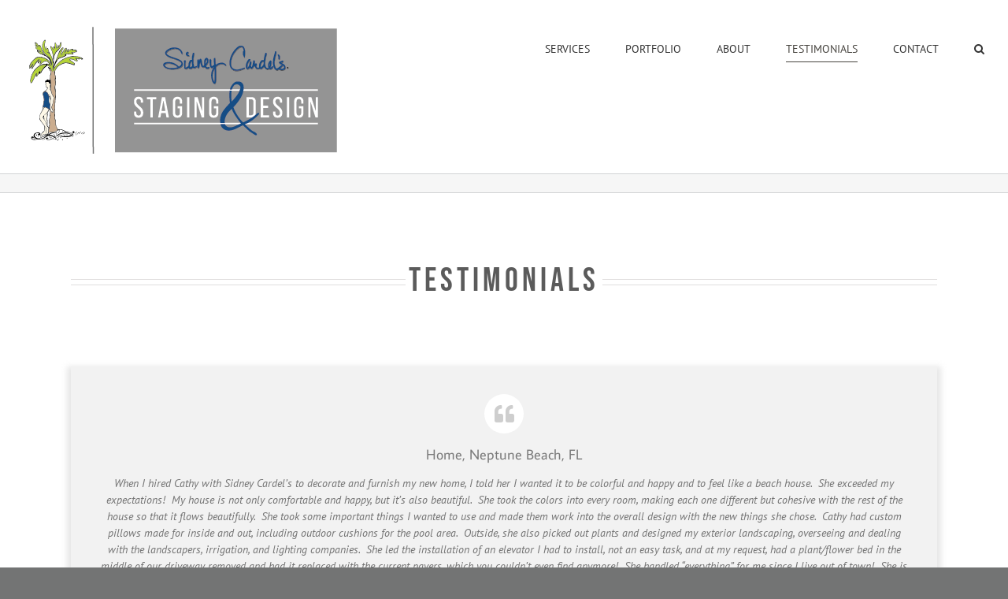

--- FILE ---
content_type: text/html; charset=UTF-8
request_url: https://sidneycardels.com/testimonials/
body_size: 18851
content:
<!DOCTYPE html>
<html class="avada-html-layout-wide avada-html-header-position-top" lang="en-US" prefix="og: http://ogp.me/ns# fb: http://ogp.me/ns/fb#">
<head>
	<meta http-equiv="X-UA-Compatible" content="IE=edge" />
	<meta http-equiv="Content-Type" content="text/html; charset=utf-8"/>
	<meta name="viewport" content="width=device-width, initial-scale=1" />
	<meta name='robots' content='index, follow, max-image-preview:large, max-snippet:-1, max-video-preview:-1' />
	<style>img:is([sizes="auto" i], [sizes^="auto," i]) { contain-intrinsic-size: 3000px 1500px }</style>
	
	<!-- This site is optimized with the Yoast SEO plugin v25.0 - https://yoast.com/wordpress/plugins/seo/ -->
	<title>TESTIMONIALS - Sidney Cardel&#039;s Interior Styling</title>
	<link rel="canonical" href="https://sidneycardels.com/testimonials/" />
	<meta property="og:locale" content="en_US" />
	<meta property="og:type" content="article" />
	<meta property="og:title" content="TESTIMONIALS - Sidney Cardel&#039;s Interior Styling" />
	<meta property="og:url" content="https://sidneycardels.com/testimonials/" />
	<meta property="og:site_name" content="Sidney Cardel&#039;s Interior Styling" />
	<meta property="article:modified_time" content="2022-10-30T18:26:41+00:00" />
	<meta name="twitter:card" content="summary_large_image" />
	<meta name="twitter:label1" content="Est. reading time" />
	<meta name="twitter:data1" content="14 minutes" />
	<script type="application/ld+json" class="yoast-schema-graph">{"@context":"https://schema.org","@graph":[{"@type":"WebPage","@id":"https://sidneycardels.com/testimonials/","url":"https://sidneycardels.com/testimonials/","name":"TESTIMONIALS - Sidney Cardel&#039;s Interior Styling","isPartOf":{"@id":"https://sidneycardels.com/#website"},"datePublished":"2022-10-30T14:42:14+00:00","dateModified":"2022-10-30T18:26:41+00:00","breadcrumb":{"@id":"https://sidneycardels.com/testimonials/#breadcrumb"},"inLanguage":"en-US","potentialAction":[{"@type":"ReadAction","target":["https://sidneycardels.com/testimonials/"]}]},{"@type":"BreadcrumbList","@id":"https://sidneycardels.com/testimonials/#breadcrumb","itemListElement":[{"@type":"ListItem","position":1,"name":"Home","item":"https://sidneycardels.com/"},{"@type":"ListItem","position":2,"name":"TESTIMONIALS"}]},{"@type":"WebSite","@id":"https://sidneycardels.com/#website","url":"https://sidneycardels.com/","name":"Sidney Cardel&#039;s Interior Styling","description":"Finding balance with every detail.","potentialAction":[{"@type":"SearchAction","target":{"@type":"EntryPoint","urlTemplate":"https://sidneycardels.com/?s={search_term_string}"},"query-input":{"@type":"PropertyValueSpecification","valueRequired":true,"valueName":"search_term_string"}}],"inLanguage":"en-US"}]}</script>
	<!-- / Yoast SEO plugin. -->


<link rel="alternate" type="application/rss+xml" title="Sidney Cardel&#039;s Interior Styling &raquo; Feed" href="https://sidneycardels.com/feed/" />
<link rel="alternate" type="application/rss+xml" title="Sidney Cardel&#039;s Interior Styling &raquo; Comments Feed" href="https://sidneycardels.com/comments/feed/" />
					<link rel="shortcut icon" href="https://sidneycardels.com/wp-content/uploads/2020/01/SC-Logo_Favicon.png" type="image/x-icon" />
		
					<!-- Apple Touch Icon -->
			<link rel="apple-touch-icon" sizes="180x180" href="https://sidneycardels.com/wp-content/uploads/2020/01/SC-Logo_Favicon_iphone_Retina.png">
		
					<!-- Android Icon -->
			<link rel="icon" sizes="192x192" href="https://sidneycardels.com/wp-content/uploads/2020/01/SC-Logo_Favicon_iphone.png">
		
					<!-- MS Edge Icon -->
			<meta name="msapplication-TileImage" content="https://sidneycardels.com/wp-content/uploads/2020/01/SC-Logo_Favicon_ipad.png">
				
		<meta property="og:title" content="TESTIMONIALS"/>
		<meta property="og:type" content="article"/>
		<meta property="og:url" content="https://sidneycardels.com/testimonials/"/>
		<meta property="og:site_name" content="Sidney Cardel&#039;s Interior Styling"/>
		<meta property="og:description" content="TESTIMONIALS    
When I hired Cathy with Sidney Cardel’s to decorate and furnish my new home, I told her I wanted it to be colorful and happy and to feel like a beach house.  She exceeded my expectations!  My house is not only comfortable and happy, but it’s"/>

									<meta property="og:image" content="http://sidneycardels.com/wp-content/uploads/2023/08/SC-Logo_2023-02.png"/>
							<script type="text/javascript">
/* <![CDATA[ */
window._wpemojiSettings = {"baseUrl":"https:\/\/s.w.org\/images\/core\/emoji\/15.1.0\/72x72\/","ext":".png","svgUrl":"https:\/\/s.w.org\/images\/core\/emoji\/15.1.0\/svg\/","svgExt":".svg","source":{"concatemoji":"https:\/\/sidneycardels.com\/wp-includes\/js\/wp-emoji-release.min.js?ver=6.8"}};
/*! This file is auto-generated */
!function(i,n){var o,s,e;function c(e){try{var t={supportTests:e,timestamp:(new Date).valueOf()};sessionStorage.setItem(o,JSON.stringify(t))}catch(e){}}function p(e,t,n){e.clearRect(0,0,e.canvas.width,e.canvas.height),e.fillText(t,0,0);var t=new Uint32Array(e.getImageData(0,0,e.canvas.width,e.canvas.height).data),r=(e.clearRect(0,0,e.canvas.width,e.canvas.height),e.fillText(n,0,0),new Uint32Array(e.getImageData(0,0,e.canvas.width,e.canvas.height).data));return t.every(function(e,t){return e===r[t]})}function u(e,t,n){switch(t){case"flag":return n(e,"\ud83c\udff3\ufe0f\u200d\u26a7\ufe0f","\ud83c\udff3\ufe0f\u200b\u26a7\ufe0f")?!1:!n(e,"\ud83c\uddfa\ud83c\uddf3","\ud83c\uddfa\u200b\ud83c\uddf3")&&!n(e,"\ud83c\udff4\udb40\udc67\udb40\udc62\udb40\udc65\udb40\udc6e\udb40\udc67\udb40\udc7f","\ud83c\udff4\u200b\udb40\udc67\u200b\udb40\udc62\u200b\udb40\udc65\u200b\udb40\udc6e\u200b\udb40\udc67\u200b\udb40\udc7f");case"emoji":return!n(e,"\ud83d\udc26\u200d\ud83d\udd25","\ud83d\udc26\u200b\ud83d\udd25")}return!1}function f(e,t,n){var r="undefined"!=typeof WorkerGlobalScope&&self instanceof WorkerGlobalScope?new OffscreenCanvas(300,150):i.createElement("canvas"),a=r.getContext("2d",{willReadFrequently:!0}),o=(a.textBaseline="top",a.font="600 32px Arial",{});return e.forEach(function(e){o[e]=t(a,e,n)}),o}function t(e){var t=i.createElement("script");t.src=e,t.defer=!0,i.head.appendChild(t)}"undefined"!=typeof Promise&&(o="wpEmojiSettingsSupports",s=["flag","emoji"],n.supports={everything:!0,everythingExceptFlag:!0},e=new Promise(function(e){i.addEventListener("DOMContentLoaded",e,{once:!0})}),new Promise(function(t){var n=function(){try{var e=JSON.parse(sessionStorage.getItem(o));if("object"==typeof e&&"number"==typeof e.timestamp&&(new Date).valueOf()<e.timestamp+604800&&"object"==typeof e.supportTests)return e.supportTests}catch(e){}return null}();if(!n){if("undefined"!=typeof Worker&&"undefined"!=typeof OffscreenCanvas&&"undefined"!=typeof URL&&URL.createObjectURL&&"undefined"!=typeof Blob)try{var e="postMessage("+f.toString()+"("+[JSON.stringify(s),u.toString(),p.toString()].join(",")+"));",r=new Blob([e],{type:"text/javascript"}),a=new Worker(URL.createObjectURL(r),{name:"wpTestEmojiSupports"});return void(a.onmessage=function(e){c(n=e.data),a.terminate(),t(n)})}catch(e){}c(n=f(s,u,p))}t(n)}).then(function(e){for(var t in e)n.supports[t]=e[t],n.supports.everything=n.supports.everything&&n.supports[t],"flag"!==t&&(n.supports.everythingExceptFlag=n.supports.everythingExceptFlag&&n.supports[t]);n.supports.everythingExceptFlag=n.supports.everythingExceptFlag&&!n.supports.flag,n.DOMReady=!1,n.readyCallback=function(){n.DOMReady=!0}}).then(function(){return e}).then(function(){var e;n.supports.everything||(n.readyCallback(),(e=n.source||{}).concatemoji?t(e.concatemoji):e.wpemoji&&e.twemoji&&(t(e.twemoji),t(e.wpemoji)))}))}((window,document),window._wpemojiSettings);
/* ]]> */
</script>
<style id='wp-emoji-styles-inline-css' type='text/css'>

	img.wp-smiley, img.emoji {
		display: inline !important;
		border: none !important;
		box-shadow: none !important;
		height: 1em !important;
		width: 1em !important;
		margin: 0 0.07em !important;
		vertical-align: -0.1em !important;
		background: none !important;
		padding: 0 !important;
	}
</style>
<style id='classic-theme-styles-inline-css' type='text/css'>
/*! This file is auto-generated */
.wp-block-button__link{color:#fff;background-color:#32373c;border-radius:9999px;box-shadow:none;text-decoration:none;padding:calc(.667em + 2px) calc(1.333em + 2px);font-size:1.125em}.wp-block-file__button{background:#32373c;color:#fff;text-decoration:none}
</style>
<style id='global-styles-inline-css' type='text/css'>
:root{--wp--preset--aspect-ratio--square: 1;--wp--preset--aspect-ratio--4-3: 4/3;--wp--preset--aspect-ratio--3-4: 3/4;--wp--preset--aspect-ratio--3-2: 3/2;--wp--preset--aspect-ratio--2-3: 2/3;--wp--preset--aspect-ratio--16-9: 16/9;--wp--preset--aspect-ratio--9-16: 9/16;--wp--preset--color--black: #000000;--wp--preset--color--cyan-bluish-gray: #abb8c3;--wp--preset--color--white: #ffffff;--wp--preset--color--pale-pink: #f78da7;--wp--preset--color--vivid-red: #cf2e2e;--wp--preset--color--luminous-vivid-orange: #ff6900;--wp--preset--color--luminous-vivid-amber: #fcb900;--wp--preset--color--light-green-cyan: #7bdcb5;--wp--preset--color--vivid-green-cyan: #00d084;--wp--preset--color--pale-cyan-blue: #8ed1fc;--wp--preset--color--vivid-cyan-blue: #0693e3;--wp--preset--color--vivid-purple: #9b51e0;--wp--preset--gradient--vivid-cyan-blue-to-vivid-purple: linear-gradient(135deg,rgba(6,147,227,1) 0%,rgb(155,81,224) 100%);--wp--preset--gradient--light-green-cyan-to-vivid-green-cyan: linear-gradient(135deg,rgb(122,220,180) 0%,rgb(0,208,130) 100%);--wp--preset--gradient--luminous-vivid-amber-to-luminous-vivid-orange: linear-gradient(135deg,rgba(252,185,0,1) 0%,rgba(255,105,0,1) 100%);--wp--preset--gradient--luminous-vivid-orange-to-vivid-red: linear-gradient(135deg,rgba(255,105,0,1) 0%,rgb(207,46,46) 100%);--wp--preset--gradient--very-light-gray-to-cyan-bluish-gray: linear-gradient(135deg,rgb(238,238,238) 0%,rgb(169,184,195) 100%);--wp--preset--gradient--cool-to-warm-spectrum: linear-gradient(135deg,rgb(74,234,220) 0%,rgb(151,120,209) 20%,rgb(207,42,186) 40%,rgb(238,44,130) 60%,rgb(251,105,98) 80%,rgb(254,248,76) 100%);--wp--preset--gradient--blush-light-purple: linear-gradient(135deg,rgb(255,206,236) 0%,rgb(152,150,240) 100%);--wp--preset--gradient--blush-bordeaux: linear-gradient(135deg,rgb(254,205,165) 0%,rgb(254,45,45) 50%,rgb(107,0,62) 100%);--wp--preset--gradient--luminous-dusk: linear-gradient(135deg,rgb(255,203,112) 0%,rgb(199,81,192) 50%,rgb(65,88,208) 100%);--wp--preset--gradient--pale-ocean: linear-gradient(135deg,rgb(255,245,203) 0%,rgb(182,227,212) 50%,rgb(51,167,181) 100%);--wp--preset--gradient--electric-grass: linear-gradient(135deg,rgb(202,248,128) 0%,rgb(113,206,126) 100%);--wp--preset--gradient--midnight: linear-gradient(135deg,rgb(2,3,129) 0%,rgb(40,116,252) 100%);--wp--preset--font-size--small: 10.5px;--wp--preset--font-size--medium: 20px;--wp--preset--font-size--large: 21px;--wp--preset--font-size--x-large: 42px;--wp--preset--font-size--normal: 14px;--wp--preset--font-size--xlarge: 28px;--wp--preset--font-size--huge: 42px;--wp--preset--spacing--20: 0.44rem;--wp--preset--spacing--30: 0.67rem;--wp--preset--spacing--40: 1rem;--wp--preset--spacing--50: 1.5rem;--wp--preset--spacing--60: 2.25rem;--wp--preset--spacing--70: 3.38rem;--wp--preset--spacing--80: 5.06rem;--wp--preset--shadow--natural: 6px 6px 9px rgba(0, 0, 0, 0.2);--wp--preset--shadow--deep: 12px 12px 50px rgba(0, 0, 0, 0.4);--wp--preset--shadow--sharp: 6px 6px 0px rgba(0, 0, 0, 0.2);--wp--preset--shadow--outlined: 6px 6px 0px -3px rgba(255, 255, 255, 1), 6px 6px rgba(0, 0, 0, 1);--wp--preset--shadow--crisp: 6px 6px 0px rgba(0, 0, 0, 1);}:where(.is-layout-flex){gap: 0.5em;}:where(.is-layout-grid){gap: 0.5em;}body .is-layout-flex{display: flex;}.is-layout-flex{flex-wrap: wrap;align-items: center;}.is-layout-flex > :is(*, div){margin: 0;}body .is-layout-grid{display: grid;}.is-layout-grid > :is(*, div){margin: 0;}:where(.wp-block-columns.is-layout-flex){gap: 2em;}:where(.wp-block-columns.is-layout-grid){gap: 2em;}:where(.wp-block-post-template.is-layout-flex){gap: 1.25em;}:where(.wp-block-post-template.is-layout-grid){gap: 1.25em;}.has-black-color{color: var(--wp--preset--color--black) !important;}.has-cyan-bluish-gray-color{color: var(--wp--preset--color--cyan-bluish-gray) !important;}.has-white-color{color: var(--wp--preset--color--white) !important;}.has-pale-pink-color{color: var(--wp--preset--color--pale-pink) !important;}.has-vivid-red-color{color: var(--wp--preset--color--vivid-red) !important;}.has-luminous-vivid-orange-color{color: var(--wp--preset--color--luminous-vivid-orange) !important;}.has-luminous-vivid-amber-color{color: var(--wp--preset--color--luminous-vivid-amber) !important;}.has-light-green-cyan-color{color: var(--wp--preset--color--light-green-cyan) !important;}.has-vivid-green-cyan-color{color: var(--wp--preset--color--vivid-green-cyan) !important;}.has-pale-cyan-blue-color{color: var(--wp--preset--color--pale-cyan-blue) !important;}.has-vivid-cyan-blue-color{color: var(--wp--preset--color--vivid-cyan-blue) !important;}.has-vivid-purple-color{color: var(--wp--preset--color--vivid-purple) !important;}.has-black-background-color{background-color: var(--wp--preset--color--black) !important;}.has-cyan-bluish-gray-background-color{background-color: var(--wp--preset--color--cyan-bluish-gray) !important;}.has-white-background-color{background-color: var(--wp--preset--color--white) !important;}.has-pale-pink-background-color{background-color: var(--wp--preset--color--pale-pink) !important;}.has-vivid-red-background-color{background-color: var(--wp--preset--color--vivid-red) !important;}.has-luminous-vivid-orange-background-color{background-color: var(--wp--preset--color--luminous-vivid-orange) !important;}.has-luminous-vivid-amber-background-color{background-color: var(--wp--preset--color--luminous-vivid-amber) !important;}.has-light-green-cyan-background-color{background-color: var(--wp--preset--color--light-green-cyan) !important;}.has-vivid-green-cyan-background-color{background-color: var(--wp--preset--color--vivid-green-cyan) !important;}.has-pale-cyan-blue-background-color{background-color: var(--wp--preset--color--pale-cyan-blue) !important;}.has-vivid-cyan-blue-background-color{background-color: var(--wp--preset--color--vivid-cyan-blue) !important;}.has-vivid-purple-background-color{background-color: var(--wp--preset--color--vivid-purple) !important;}.has-black-border-color{border-color: var(--wp--preset--color--black) !important;}.has-cyan-bluish-gray-border-color{border-color: var(--wp--preset--color--cyan-bluish-gray) !important;}.has-white-border-color{border-color: var(--wp--preset--color--white) !important;}.has-pale-pink-border-color{border-color: var(--wp--preset--color--pale-pink) !important;}.has-vivid-red-border-color{border-color: var(--wp--preset--color--vivid-red) !important;}.has-luminous-vivid-orange-border-color{border-color: var(--wp--preset--color--luminous-vivid-orange) !important;}.has-luminous-vivid-amber-border-color{border-color: var(--wp--preset--color--luminous-vivid-amber) !important;}.has-light-green-cyan-border-color{border-color: var(--wp--preset--color--light-green-cyan) !important;}.has-vivid-green-cyan-border-color{border-color: var(--wp--preset--color--vivid-green-cyan) !important;}.has-pale-cyan-blue-border-color{border-color: var(--wp--preset--color--pale-cyan-blue) !important;}.has-vivid-cyan-blue-border-color{border-color: var(--wp--preset--color--vivid-cyan-blue) !important;}.has-vivid-purple-border-color{border-color: var(--wp--preset--color--vivid-purple) !important;}.has-vivid-cyan-blue-to-vivid-purple-gradient-background{background: var(--wp--preset--gradient--vivid-cyan-blue-to-vivid-purple) !important;}.has-light-green-cyan-to-vivid-green-cyan-gradient-background{background: var(--wp--preset--gradient--light-green-cyan-to-vivid-green-cyan) !important;}.has-luminous-vivid-amber-to-luminous-vivid-orange-gradient-background{background: var(--wp--preset--gradient--luminous-vivid-amber-to-luminous-vivid-orange) !important;}.has-luminous-vivid-orange-to-vivid-red-gradient-background{background: var(--wp--preset--gradient--luminous-vivid-orange-to-vivid-red) !important;}.has-very-light-gray-to-cyan-bluish-gray-gradient-background{background: var(--wp--preset--gradient--very-light-gray-to-cyan-bluish-gray) !important;}.has-cool-to-warm-spectrum-gradient-background{background: var(--wp--preset--gradient--cool-to-warm-spectrum) !important;}.has-blush-light-purple-gradient-background{background: var(--wp--preset--gradient--blush-light-purple) !important;}.has-blush-bordeaux-gradient-background{background: var(--wp--preset--gradient--blush-bordeaux) !important;}.has-luminous-dusk-gradient-background{background: var(--wp--preset--gradient--luminous-dusk) !important;}.has-pale-ocean-gradient-background{background: var(--wp--preset--gradient--pale-ocean) !important;}.has-electric-grass-gradient-background{background: var(--wp--preset--gradient--electric-grass) !important;}.has-midnight-gradient-background{background: var(--wp--preset--gradient--midnight) !important;}.has-small-font-size{font-size: var(--wp--preset--font-size--small) !important;}.has-medium-font-size{font-size: var(--wp--preset--font-size--medium) !important;}.has-large-font-size{font-size: var(--wp--preset--font-size--large) !important;}.has-x-large-font-size{font-size: var(--wp--preset--font-size--x-large) !important;}
:where(.wp-block-post-template.is-layout-flex){gap: 1.25em;}:where(.wp-block-post-template.is-layout-grid){gap: 1.25em;}
:where(.wp-block-columns.is-layout-flex){gap: 2em;}:where(.wp-block-columns.is-layout-grid){gap: 2em;}
:root :where(.wp-block-pullquote){font-size: 1.5em;line-height: 1.6;}
</style>
<link rel='stylesheet' id='dashicons-css' href='https://sidneycardels.com/wp-includes/css/dashicons.min.css?ver=6.8' type='text/css' media='all' />
<style id='akismet-widget-style-inline-css' type='text/css'>

			.a-stats {
				--akismet-color-mid-green: #357b49;
				--akismet-color-white: #fff;
				--akismet-color-light-grey: #f6f7f7;

				max-width: 350px;
				width: auto;
			}

			.a-stats * {
				all: unset;
				box-sizing: border-box;
			}

			.a-stats strong {
				font-weight: 600;
			}

			.a-stats a.a-stats__link,
			.a-stats a.a-stats__link:visited,
			.a-stats a.a-stats__link:active {
				background: var(--akismet-color-mid-green);
				border: none;
				box-shadow: none;
				border-radius: 8px;
				color: var(--akismet-color-white);
				cursor: pointer;
				display: block;
				font-family: -apple-system, BlinkMacSystemFont, 'Segoe UI', 'Roboto', 'Oxygen-Sans', 'Ubuntu', 'Cantarell', 'Helvetica Neue', sans-serif;
				font-weight: 500;
				padding: 12px;
				text-align: center;
				text-decoration: none;
				transition: all 0.2s ease;
			}

			/* Extra specificity to deal with TwentyTwentyOne focus style */
			.widget .a-stats a.a-stats__link:focus {
				background: var(--akismet-color-mid-green);
				color: var(--akismet-color-white);
				text-decoration: none;
			}

			.a-stats a.a-stats__link:hover {
				filter: brightness(110%);
				box-shadow: 0 4px 12px rgba(0, 0, 0, 0.06), 0 0 2px rgba(0, 0, 0, 0.16);
			}

			.a-stats .count {
				color: var(--akismet-color-white);
				display: block;
				font-size: 1.5em;
				line-height: 1.4;
				padding: 0 13px;
				white-space: nowrap;
			}
		
</style>
<link rel='stylesheet' id='fusion-dynamic-css-css' href='https://sidneycardels.com/wp-content/uploads/fusion-styles/2b22502cd817b9c954ffd3998cbadd09.min.css?ver=3.7.1' type='text/css' media='all' />
<script type="text/javascript" src="https://sidneycardels.com/wp-includes/js/jquery/jquery.min.js?ver=3.7.1" id="jquery-core-js"></script>
<script type="text/javascript" src="https://sidneycardels.com/wp-includes/js/jquery/jquery-migrate.min.js?ver=3.4.1" id="jquery-migrate-js"></script>
<link rel="https://api.w.org/" href="https://sidneycardels.com/wp-json/" /><link rel="alternate" title="JSON" type="application/json" href="https://sidneycardels.com/wp-json/wp/v2/pages/2614" /><link rel="EditURI" type="application/rsd+xml" title="RSD" href="https://sidneycardels.com/xmlrpc.php?rsd" />
<meta name="generator" content="WordPress 6.8" />
<link rel='shortlink' href='https://sidneycardels.com/?p=2614' />
<link rel="alternate" title="oEmbed (JSON)" type="application/json+oembed" href="https://sidneycardels.com/wp-json/oembed/1.0/embed?url=https%3A%2F%2Fsidneycardels.com%2Ftestimonials%2F" />
<link rel="alternate" title="oEmbed (XML)" type="text/xml+oembed" href="https://sidneycardels.com/wp-json/oembed/1.0/embed?url=https%3A%2F%2Fsidneycardels.com%2Ftestimonials%2F&#038;format=xml" />
	<link rel="preconnect" href="https://fonts.googleapis.com">
	<link rel="preconnect" href="https://fonts.gstatic.com">
	<style type="text/css" id="css-fb-visibility">@media screen and (max-width: 640px){.fusion-no-small-visibility{display:none !important;}body:not(.fusion-builder-ui-wireframe) .sm-text-align-center{text-align:center !important;}body:not(.fusion-builder-ui-wireframe) .sm-text-align-left{text-align:left !important;}body:not(.fusion-builder-ui-wireframe) .sm-text-align-right{text-align:right !important;}body:not(.fusion-builder-ui-wireframe) .sm-flex-align-center{justify-content:center !important;}body:not(.fusion-builder-ui-wireframe) .sm-flex-align-flex-start{justify-content:flex-start !important;}body:not(.fusion-builder-ui-wireframe) .sm-flex-align-flex-end{justify-content:flex-end !important;}body:not(.fusion-builder-ui-wireframe) .sm-mx-auto{margin-left:auto !important;margin-right:auto !important;}body:not(.fusion-builder-ui-wireframe) .sm-ml-auto{margin-left:auto !important;}body:not(.fusion-builder-ui-wireframe) .sm-mr-auto{margin-right:auto !important;}body:not(.fusion-builder-ui-wireframe) .fusion-absolute-position-small{position:absolute;top:auto;width:100%;}}@media screen and (min-width: 641px) and (max-width: 1023px){.fusion-no-medium-visibility{display:none !important;}body:not(.fusion-builder-ui-wireframe) .md-text-align-center{text-align:center !important;}body:not(.fusion-builder-ui-wireframe) .md-text-align-left{text-align:left !important;}body:not(.fusion-builder-ui-wireframe) .md-text-align-right{text-align:right !important;}body:not(.fusion-builder-ui-wireframe) .md-flex-align-center{justify-content:center !important;}body:not(.fusion-builder-ui-wireframe) .md-flex-align-flex-start{justify-content:flex-start !important;}body:not(.fusion-builder-ui-wireframe) .md-flex-align-flex-end{justify-content:flex-end !important;}body:not(.fusion-builder-ui-wireframe) .md-mx-auto{margin-left:auto !important;margin-right:auto !important;}body:not(.fusion-builder-ui-wireframe) .md-ml-auto{margin-left:auto !important;}body:not(.fusion-builder-ui-wireframe) .md-mr-auto{margin-right:auto !important;}body:not(.fusion-builder-ui-wireframe) .fusion-absolute-position-medium{position:absolute;top:auto;width:100%;}}@media screen and (min-width: 1024px){.fusion-no-large-visibility{display:none !important;}body:not(.fusion-builder-ui-wireframe) .lg-text-align-center{text-align:center !important;}body:not(.fusion-builder-ui-wireframe) .lg-text-align-left{text-align:left !important;}body:not(.fusion-builder-ui-wireframe) .lg-text-align-right{text-align:right !important;}body:not(.fusion-builder-ui-wireframe) .lg-flex-align-center{justify-content:center !important;}body:not(.fusion-builder-ui-wireframe) .lg-flex-align-flex-start{justify-content:flex-start !important;}body:not(.fusion-builder-ui-wireframe) .lg-flex-align-flex-end{justify-content:flex-end !important;}body:not(.fusion-builder-ui-wireframe) .lg-mx-auto{margin-left:auto !important;margin-right:auto !important;}body:not(.fusion-builder-ui-wireframe) .lg-ml-auto{margin-left:auto !important;}body:not(.fusion-builder-ui-wireframe) .lg-mr-auto{margin-right:auto !important;}body:not(.fusion-builder-ui-wireframe) .fusion-absolute-position-large{position:absolute;top:auto;width:100%;}}</style>	<style id="egf-frontend-styles" type="text/css">
		gfont {} p {} h1 {} h2 {} h3 {} h4 {} h5 {} h6 {} 	</style>
			<script type="text/javascript">
			var doc = document.documentElement;
			doc.setAttribute( 'data-useragent', navigator.userAgent );
		</script>
		<style type="text/css">/** Mega Menu CSS: fs **/</style>

	</head>

<body class="wp-singular page-template-default page page-id-2614 wp-theme-Avada fusion-image-hovers fusion-pagination-sizing fusion-button_type-flat fusion-button_span-no fusion-button_gradient-linear avada-image-rollover-circle-yes avada-image-rollover-yes avada-image-rollover-direction-left fusion-body ltr no-tablet-sticky-header no-mobile-sticky-header no-mobile-slidingbar no-mobile-totop avada-has-rev-slider-styles fusion-disable-outline fusion-sub-menu-fade mobile-logo-pos-left layout-wide-mode avada-has-boxed-modal-shadow-none layout-scroll-offset-full avada-has-zero-margin-offset-top fusion-top-header menu-text-align-center mobile-menu-design-modern fusion-show-pagination-text fusion-header-layout-v1 avada-responsive avada-footer-fx-sticky avada-menu-highlight-style-bottombar fusion-search-form-classic fusion-main-menu-search-overlay fusion-avatar-square avada-dropdown-styles avada-blog-layout-grid avada-blog-archive-layout-large avada-header-shadow-no avada-menu-icon-position-left avada-has-megamenu-shadow avada-has-mainmenu-dropdown-divider avada-has-mobile-menu-search avada-has-main-nav-search-icon avada-has-titlebar-bar_and_content avada-has-pagination-width_height avada-flyout-menu-direction-fade avada-ec-views-v1" >
		<a class="skip-link screen-reader-text" href="#content">Skip to content</a>

	<div id="boxed-wrapper">
		<div class="fusion-sides-frame"></div>
		<div id="wrapper" class="fusion-wrapper">
			<div id="home" style="position:relative;top:-1px;"></div>
			
				
			<header class="fusion-header-wrapper">
				<div class="fusion-header-v1 fusion-logo-alignment fusion-logo-left fusion-sticky-menu- fusion-sticky-logo- fusion-mobile-logo-1  fusion-mobile-menu-design-modern">
					<div class="fusion-header-sticky-height"></div>
<div class="fusion-header">
	<div class="fusion-row">
					<div class="fusion-logo" data-margin-top="10px" data-margin-bottom="20px" data-margin-left="0px" data-margin-right="0px">
			<a class="fusion-logo-link"  href="http://sidneycardels.com/" >

						<!-- standard logo -->
			<img src="https://sidneycardels.com/wp-content/uploads/2023/08/SC-Logo_2023-02.png" srcset="https://sidneycardels.com/wp-content/uploads/2023/08/SC-Logo_2023-02.png 1x, https://sidneycardels.com/wp-content/uploads/2023/08/SC-Logo_2023_FINAL5-02.png 2x" width="405" height="170" style="max-height:170px;height:auto;" alt="Sidney Cardel&#039;s Interior Styling Logo" data-retina_logo_url="https://sidneycardels.com/wp-content/uploads/2023/08/SC-Logo_2023_FINAL5-02.png" class="fusion-standard-logo" />

											<!-- mobile logo -->
				<img src="https://sidneycardels.com/wp-content/uploads/2023/08/SC-Logo_2023-02.png" srcset="https://sidneycardels.com/wp-content/uploads/2023/08/SC-Logo_2023-02.png 1x, https://sidneycardels.com/wp-content/uploads/2023/08/SC-Logo_2023_FINAL5-02.png 2x" width="405" height="170" style="max-height:170px;height:auto;" alt="Sidney Cardel&#039;s Interior Styling Logo" data-retina_logo_url="https://sidneycardels.com/wp-content/uploads/2023/08/SC-Logo_2023_FINAL5-02.png" class="fusion-mobile-logo" />
			
					</a>
		</div>		<nav class="fusion-main-menu" aria-label="Main Menu"><div class="fusion-overlay-search">		<form role="search" class="searchform fusion-search-form  fusion-search-form-classic" method="get" action="https://sidneycardels.com/">
			<div class="fusion-search-form-content">

				
				<div class="fusion-search-field search-field">
					<label><span class="screen-reader-text">Search for:</span>
													<input type="search" value="" name="s" class="s" placeholder="Search..." required aria-required="true" aria-label="Search..."/>
											</label>
				</div>
				<div class="fusion-search-button search-button">
					<input type="submit" class="fusion-search-submit searchsubmit" aria-label="Search" value="&#xf002;" />
									</div>

				
			</div>


			
		</form>
		<div class="fusion-search-spacer"></div><a href="#" role="button" aria-label="Close Search" class="fusion-close-search"></a></div><ul id="menu-main-menu" class="fusion-menu"><li  id="menu-item-2371"  class="menu-item menu-item-type-custom menu-item-object-custom menu-item-has-children menu-item-2371 fusion-dropdown-menu"  data-item-id="2371"><a  class="fusion-bottombar-highlight"><span class="menu-text">SERVICES</span></a><ul class="sub-menu"><li  id="menu-item-2372"  class="menu-item menu-item-type-post_type menu-item-object-page menu-item-2372 fusion-dropdown-submenu" ><a  href="https://sidneycardels.com/staging-design/" class="fusion-bottombar-highlight"><span>Home Staging Services</span></a></li><li  id="menu-item-2373"  class="menu-item menu-item-type-post_type menu-item-object-page menu-item-2373 fusion-dropdown-submenu" ><a  href="https://sidneycardels.com/design/" class="fusion-bottombar-highlight"><span>Interior Design Services</span></a></li></ul></li><li  id="menu-item-2370"  class="menu-item menu-item-type-custom menu-item-object-custom menu-item-has-children menu-item-2370 fusion-dropdown-menu"  data-item-id="2370"><a  class="fusion-bottombar-highlight"><span class="menu-text">PORTFOLIO</span></a><ul class="sub-menu"><li  id="menu-item-2374"  class="menu-item menu-item-type-post_type menu-item-object-page menu-item-2374 fusion-dropdown-submenu" ><a  href="https://sidneycardels.com/interior-design-portfolio/" class="fusion-bottombar-highlight"><span>Interior Design Portfolio</span></a></li><li  id="menu-item-2375"  class="menu-item menu-item-type-post_type menu-item-object-page menu-item-2375 fusion-dropdown-submenu" ><a  href="https://sidneycardels.com/staging-design-portfolio/" class="fusion-bottombar-highlight"><span>Home Staging Portfolio</span></a></li></ul></li><li  id="menu-item-925"  class="menu-item menu-item-type-post_type menu-item-object-page menu-item-925"  data-item-id="925"><a  href="https://sidneycardels.com/about/" class="fusion-bottombar-highlight"><span class="menu-text">ABOUT</span></a></li><li  id="menu-item-2647"  class="menu-item menu-item-type-post_type menu-item-object-page current-menu-item page_item page-item-2614 current_page_item menu-item-2647"  data-item-id="2647"><a  href="https://sidneycardels.com/testimonials/" class="fusion-bottombar-highlight"><span class="menu-text">TESTIMONIALS</span></a></li><li  id="menu-item-1500"  class="menu-item menu-item-type-post_type menu-item-object-page menu-item-1500"  data-item-id="1500"><a  href="https://sidneycardels.com/contact/" class="fusion-bottombar-highlight"><span class="menu-text">CONTACT</span></a></li><li class="fusion-custom-menu-item fusion-main-menu-search fusion-search-overlay"><a class="fusion-main-menu-icon" href="#" aria-label="Search" data-title="Search" title="Search" role="button" aria-expanded="false"></a></li></ul></nav>	<div class="fusion-mobile-menu-icons">
							<a href="#" class="fusion-icon awb-icon-bars" aria-label="Toggle mobile menu" aria-expanded="false"></a>
		
					<a href="#" class="fusion-icon awb-icon-search" aria-label="Toggle mobile search"></a>
		
		
			</div>

<nav class="fusion-mobile-nav-holder fusion-mobile-menu-text-align-left" aria-label="Main Menu Mobile"></nav>

		
<div class="fusion-clearfix"></div>
<div class="fusion-mobile-menu-search">
			<form role="search" class="searchform fusion-search-form  fusion-search-form-classic" method="get" action="https://sidneycardels.com/">
			<div class="fusion-search-form-content">

				
				<div class="fusion-search-field search-field">
					<label><span class="screen-reader-text">Search for:</span>
													<input type="search" value="" name="s" class="s" placeholder="Search..." required aria-required="true" aria-label="Search..."/>
											</label>
				</div>
				<div class="fusion-search-button search-button">
					<input type="submit" class="fusion-search-submit searchsubmit" aria-label="Search" value="&#xf002;" />
									</div>

				
			</div>


			
		</form>
		</div>
			</div>
</div>
				</div>
				<div class="fusion-clearfix"></div>
			</header>
							
						<div id="sliders-container" class="fusion-slider-visibility">
					</div>
				
				
			
			<div class="avada-page-titlebar-wrapper" role="banner">
	<div class="fusion-page-title-bar fusion-page-title-bar-breadcrumbs fusion-page-title-bar-left">
		<div class="fusion-page-title-row">
			<div class="fusion-page-title-wrapper">
				<div class="fusion-page-title-captions">

					
					
				</div>

													
			</div>
		</div>
	</div>
</div>

						<main id="main" class="clearfix ">
				<div class="fusion-row" style="">
<section id="content" style="width: 100%;">
					<div id="post-2614" class="post-2614 page type-page status-publish hentry">
			<span class="entry-title rich-snippet-hidden">TESTIMONIALS</span><span class="vcard rich-snippet-hidden"><span class="fn"><a href="https://sidneycardels.com/author/sidneycardels14/" title="Posts by SidneyCardels14" rel="author">SidneyCardels14</a></span></span><span class="updated rich-snippet-hidden">2022-10-30T13:26:41-05:00</span>
			
			<div class="post-content">
				<div class="fusion-fullwidth fullwidth-box fusion-builder-row-1 fusion-flex-container nonhundred-percent-fullwidth non-hundred-percent-height-scrolling" style="background-color: rgba(255,255,255,0);background-position: center center;background-repeat: no-repeat;border-width: 0px 0px 0px 0px;border-color:#eae9e9;border-style:solid;" ><div class="fusion-builder-row fusion-row fusion-flex-align-items-flex-start" style="max-width:1144px;margin-left: calc(-4% / 2 );margin-right: calc(-4% / 2 );"><div class="fusion-layout-column fusion_builder_column fusion-builder-column-0 fusion_builder_column_1_1 1_1 fusion-flex-column"><div class="fusion-column-wrapper fusion-flex-justify-content-flex-start fusion-content-layout-column" style="background-position:left top;background-repeat:no-repeat;-webkit-background-size:cover;-moz-background-size:cover;-o-background-size:cover;background-size:cover;padding: 0px 0px 0px 0px;"><style type="text/css">@media only screen and (max-width:1023px) {.fusion-title.fusion-title-1{margin-top:0px!important; margin-right:0px!important;margin-bottom:31px!important;margin-left:0px!important;}}@media only screen and (max-width:640px) {.fusion-title.fusion-title-1{margin-top:0px!important; margin-right:0px!important;margin-bottom:20px!important; margin-left:0px!important;}}</style><div class="fusion-title title fusion-title-1 fusion-title-center fusion-title-text fusion-title-size-one" style="margin-top:0px;margin-right:0px;margin-bottom:31px;margin-left:0px;"><div class="title-sep-container title-sep-container-left"><div class="title-sep sep-double sep-solid" style="border-color:#e0dede;"></div></div><span class="awb-title-spacer"></span><h1 class="title-heading-center" style="margin:0;"><h1 style="text-align: center;">TESTIMONIALS</h1></h1><span class="awb-title-spacer"></span><div class="title-sep-container title-sep-container-right"><div class="title-sep sep-double sep-solid" style="border-color:#e0dede;"></div></div></div></div><style type="text/css">.fusion-body .fusion-builder-column-0{width:100% !important;margin-top : 0px;margin-bottom : 20px;}.fusion-builder-column-0 > .fusion-column-wrapper {padding-top : 0px !important;padding-right : 0px !important;margin-right : 1.92%;padding-bottom : 0px !important;padding-left : 0px !important;margin-left : 1.92%;}@media only screen and (max-width:1023px) {.fusion-body .fusion-builder-column-0{width:100% !important;order : 0;}.fusion-builder-column-0 > .fusion-column-wrapper {margin-right : 1.92%;margin-left : 1.92%;}}@media only screen and (max-width:640px) {.fusion-body .fusion-builder-column-0{width:100% !important;order : 0;}.fusion-builder-column-0 > .fusion-column-wrapper {margin-right : 1.92%;margin-left : 1.92%;}}</style></div></div><style type="text/css">.fusion-body .fusion-flex-container.fusion-builder-row-1{ padding-top : 0px;margin-top : 0px;padding-right : 0px;padding-bottom : 0px;margin-bottom : 0px;padding-left : 0px;}</style></div><div class="fusion-fullwidth fullwidth-box fusion-builder-row-2 fusion-flex-container nonhundred-percent-fullwidth non-hundred-percent-height-scrolling" style="background-color: rgba(255,255,255,0);background-position: center center;background-repeat: no-repeat;border-width: 0px 0px 0px 0px;border-color:#eae9e9;border-style:solid;" ><div class="fusion-builder-row fusion-row fusion-flex-align-items-flex-start" style="max-width:1144px;margin-left: calc(-4% / 2 );margin-right: calc(-4% / 2 );"><div class="fusion-layout-column fusion_builder_column fusion-builder-column-1 fusion_builder_column_1_1 1_1 fusion-flex-column fusion-flex-align-self-center fusion-animated" data-animationType="fadeInLeft" data-animationDuration="0.3" data-animationOffset="top-into-view"><div class="fusion-column-wrapper fusion-column-has-shadow fusion-flex-justify-content-center fusion-content-layout-column" style="background-position:left top;background-repeat:no-repeat;-webkit-background-size:cover;-moz-background-size:cover;-o-background-size:cover;background-size:cover;box-shadow:0px 5px 7px 5px rgba(219,219,219,0.68);;padding: 0px 0px 0px 0px;"><div class="fusion-content-boxes content-boxes columns row fusion-columns-1 fusion-columns-total-20 fusion-content-boxes-1 content-boxes-icon-on-top content-left" data-animationOffset="top-into-view" style="margin-top:0px;margin-bottom:60px;"><style type="text/css">.fusion-content-boxes-1 .heading .content-box-heading {color:#7a7a7a;}
					.fusion-content-boxes-1 .fusion-content-box-hover .link-area-link-icon-hover .heading .content-box-heading,
					.fusion-content-boxes-1 .fusion-content-box-hover .link-area-link-icon-hover .heading .heading-link .content-box-heading,
					.fusion-content-boxes-1 .fusion-content-box-hover .link-area-box-hover .heading .content-box-heading,
					.fusion-content-boxes-1 .fusion-content-box-hover .link-area-box-hover .heading .heading-link .content-box-heading,
					.fusion-content-boxes-1 .fusion-content-box-hover .link-area-link-icon-hover.link-area-box .fusion-read-more,
					.fusion-content-boxes-1 .fusion-content-box-hover .link-area-link-icon-hover.link-area-box .fusion-read-more::after,
					.fusion-content-boxes-1 .fusion-content-box-hover .link-area-link-icon-hover.link-area-box .fusion-read-more::before,
					.fusion-content-boxes-1 .fusion-content-box-hover .fusion-read-more:hover:after,
					.fusion-content-boxes-1 .fusion-content-box-hover .fusion-read-more:hover:before,
					.fusion-content-boxes-1 .fusion-content-box-hover .fusion-read-more:hover,
					.fusion-content-boxes-1 .fusion-content-box-hover .link-area-box-hover.link-area-box .fusion-read-more,
					.fusion-content-boxes-1 .fusion-content-box-hover .link-area-box-hover.link-area-box .fusion-read-more::after,
					.fusion-content-boxes-1 .fusion-content-box-hover .link-area-box-hover.link-area-box .fusion-read-more::before,
					.fusion-content-boxes-1 .fusion-content-box-hover .link-area-link-icon-hover .icon .circle-no,
					.fusion-content-boxes-1 .heading .heading-link:hover .content-box-heading {
						color: rgba(0,0,0,0.44);
					}
					.fusion-content-boxes-1 .fusion-content-box-hover .link-area-box-hover .icon .circle-no {
						color: rgba(0,0,0,0.44) !important;
					}.fusion-content-boxes-1 .fusion-content-box-hover .link-area-box.link-area-box-hover .fusion-content-box-button {background: #7a746a;color: #ffffff;}.fusion-content-boxes-1 .fusion-content-box-hover .link-area-box.link-area-box-hover .fusion-content-box-button .fusion-button-text {color: #ffffff;}
					.fusion-content-boxes-1 .fusion-content-box-hover .link-area-link-icon-hover .heading .icon > span {
						background-color: rgba(0,0,0,0.44) !important;
					}
					.fusion-content-boxes-1 .fusion-content-box-hover .link-area-box-hover .heading .icon > span {
						border-color: rgba(0,0,0,0.44) !important;
					}
						.fusion-content-boxes-1 .fusion-content-box-hover .link-area-link-icon-hover.icon-hover-animation-pulsate .fontawesome-icon:after,
						.fusion-content-boxes-1 .fusion-content-box-hover .link-area-box-hover.icon-hover-animation-pulsate .fontawesome-icon:after,
						.fusion-content-boxes-1 .fusion-content-box-hover .link-area-link-icon-hover.icon-wrapper-hover-animation-pulsate .icon span:after,
						.fusion-content-boxes-1 .fusion-content-box-hover .link-area-box-hover.icon-wrapper-hover-animation-pulsate .icon span:after {
							-webkit-box-shadow:0 0 0 2px rgba(255,255,255,0.1), 0 0 10px 10px rgba(0,0,0,0.44), 0 0 0 10px rgba(255,255,255,0.5);
							-moz-box-shadow:0 0 0 2px rgba(255,255,255,0.1), 0 0 10px 10px rgba(0,0,0,0.44), 0 0 0 10px rgba(255,255,255,0.5);
							box-shadow: 0 0 0 2px rgba(255,255,255,0.1), 0 0 10px 10px rgba(0,0,0,0.44), 0 0 0 10px rgba(255,255,255,0.5);
						}
					</style><div class="fusion-column content-box-column content-box-column content-box-column-1 col-lg-12 col-md-12 col-sm-12 fusion-content-box-hover content-box-column-last-in-row"><div class="col content-box-wrapper content-wrapper-background link-area-link-icon icon-hover-animation-pulsate fusion-animated" style="background-color:#f2f2f2;" data-animationType="zoomInDown" data-animationDuration="0.9" data-animationOffset="top-into-view"><div class="heading heading-with-icon icon-left"><div class="icon"><i style="border-color:#333333;border-width:0px;background-color:#ffffff;box-sizing:content-box;height:50px;width:50px;line-height:50px;border-radius:50%;color:#cecece;font-size:25px;" aria-hidden="true" class="fontawesome-icon fa-quote-left fas circle-yes"></i></div><h2 class="content-box-heading" style="font-size:18px;line-height:23px;">Home, Neptune Beach, FL</h2></div><div class="fusion-clearfix"></div><div class="content-container" style="color:#747474;">
<p class="p1"><i>When I hired Cathy with Sidney Cardel’s to decorate and furnish my new home, I told her I wanted it to be colorful and happy and to feel like a beach house.<span class="Apple-converted-space">  </span>She exceeded my expectations!<span class="Apple-converted-space">  </span>My house is not only comfortable and happy, but it’s also beautiful.<span class="Apple-converted-space">  </span>She took the colors into every room, making each one different but cohesive with the rest of the house so that it flows beautifully.<span class="Apple-converted-space">  </span>She took some important things I wanted to use and made them work into the overall design with the new things she chose.<span class="Apple-converted-space">  </span>Cathy had custom pillows made for inside and out, including outdoor cushions for the pool area.<span class="Apple-converted-space">  </span>Outside, she also picked out plants and designed my exterior landscaping, overseeing and dealing with the landscapers, irrigation, and lighting companies.<span class="Apple-converted-space">  </span>She led the installation of an elevator I had to install, not an easy task, and at my request, had a plant/flower bed in the middle of our driveway removed and had it replaced with the current pavers, which you couldn’t even find anymore!<span class="Apple-converted-space">  </span>She handled “everything” for me since I live out of town!<span class="Apple-converted-space">  </span>She is so talented and fun to work with!<span class="Apple-converted-space">  </span>I could not be more pleased and look forward to whenever I come to the beach!<span class="Apple-converted-space">  </span>I recommend Cathy to anyone, and I’m comfortable with suggesting you tell her what you want and then “just let her do her thing”!</i></p>
<p class="p1"><b>Client, Kirsten W.</b></p>
</div></div></div><div class="fusion-column content-box-column content-box-column content-box-column-2 col-lg-12 col-md-12 col-sm-12 fusion-content-box-hover content-box-column-last-in-row"><div class="col content-box-wrapper content-wrapper-background link-area-link-icon icon-hover-animation-pulsate fusion-animated" style="background-color:#eaeaea;" data-animationType="zoomInDown" data-animationDuration="0.9" data-animationOffset="top-into-view"><div class="heading heading-with-icon icon-left"><div class="icon"><i style="border-color:#333333;border-width:0px;background-color:#ffffff;box-sizing:content-box;height:50px;width:50px;line-height:50px;border-radius:50%;color:#cecece;font-size:25px;" aria-hidden="true" class="fontawesome-icon fa-quote-left fas circle-yes"></i></div><h2 class="content-box-heading" style="font-size:18px;line-height:23px;">Multiple Businesses &amp; Homes, Jacksonville, FL</h2></div><div class="fusion-clearfix"></div><div class="content-container" style="color:#747474;">
<p class="p1"><span class="s1"><i>I have been a client of Cathy&#8217;s for over 30 years. I have owned three restaurants and two homes. Cathy is not only an expert at home design but has expertise in commercial design.  One of my restaurants, First Street Grille, was oceanfront coastal, and Cathy chose all the furniture fabrics, carpet designs, bathroom designs, lighting, and art she created herself.  Our second restaurant, The Homestead, was Southern Country style, and she did a total remodel.<span class="Apple-converted-space">  </span>Furniture, fabrics, lighting, and a complete overhaul of our copper top bar.<span class="Apple-converted-space">  </span>My last restaurant was called Jacksonville Sports Tavern, where Cathy painted a 12’ x 8’ mural on a wall representing our Jacksonville sports teams. She not only ‘designed’ all of them, but she also decorated all my restaurants during the holiday season.</i></span></p>
<p class="p1"><span class="s1"><i>I just moved into my Neptune beach home, and we are thrilled with everything Cathy did. We gutted and tore out walls, flooring, and a stone fireplace. Every room was remodeled, and we’re using some old furniture and some new pieces Cathy has chosen.<span class="Apple-converted-space">  </span>She assisted in a complete kitchen remodel and chose stunning light fixtures throughout.  This renovation has opened our view to the outdoor pool and patio area for beach living.<span class="Apple-converted-space">  </span>Cathy&#8217;s vision for how to create the perfect living space is amazing.</i></span></p>
<p class="p1"><span class="s1"><i>Cathy also staged our Jax Beach condo we put on the market, which sold in two weeks. You can’t beat that!</i></span></p>
<p class="p1"><span class="s1"><i>Not only is she a creative genius, but she is also such an easy and fun person to work with and has enormous patience. At the end of the day, she wants your house to feel like you and appreciates your desires.<span class="Apple-converted-space">  </span>I wanted a cottage feel, and that&#8217;s what she gave me. I would never use another designer!</i></span></p>
<p class="p1"><b>Client, Kathy M.</b></p>
</div></div></div><div class="fusion-column content-box-column content-box-column content-box-column-3 col-lg-12 col-md-12 col-sm-12 fusion-content-box-hover content-box-column-last-in-row"><div class="col content-box-wrapper content-wrapper-background link-area-link-icon icon-hover-animation-pulsate fusion-animated" style="background-color:#eaeaea;" data-animationType="zoomInDown" data-animationDuration="0.9" data-animationOffset="top-into-view"><div class="heading heading-with-icon icon-left"><div class="icon"><i style="border-color:#333333;border-width:0px;background-color:#ffffff;box-sizing:content-box;height:50px;width:50px;line-height:50px;border-radius:50%;color:#cecece;font-size:25px;" aria-hidden="true" class="fontawesome-icon fa-quote-left fas circle-yes"></i></div><h2 class="content-box-heading" style="font-size:18px;line-height:23px;">Modeling Agency, Jacksonville Beach, FL</h2></div><div class="fusion-clearfix"></div><div class="content-container" style="color:#747474;">
<p class="p1"><i>To say Cathy is a visionary in her work is an understatement. She took a bare office space and created an environment that was not only aesthetically pleasing but completely functional. Her expertise in all things Coastal is incomparable. The perfect blend of colors, textures, and aromas created a space that was impressive and professional while capturing the essence of the coast. I was completely thrilled with the final result and so very proud each day to walk into my place of business. I wouldn&#8217;t ever consider anyone else to take care of my exterior or interior design needs. Cathy is truly a creative force!</i></p>
<p class="p1"><b>Client, Tammy Y.</b></p>
</div></div></div><div class="fusion-column content-box-column content-box-column content-box-column-4 col-lg-12 col-md-12 col-sm-12 fusion-content-box-hover content-box-column-last-in-row"><div class="col content-box-wrapper content-wrapper-background link-area-link-icon icon-hover-animation-pulsate fusion-animated" style="background-color:#eaeaea;" data-animationType="zoomInDown" data-animationDuration="0.9" data-animationOffset="top-into-view"><div class="heading heading-with-icon icon-left"><div class="icon"><i style="border-color:#333333;border-width:0px;background-color:#ffffff;box-sizing:content-box;height:50px;width:50px;line-height:50px;border-radius:50%;color:#cecece;font-size:25px;" aria-hidden="true" class="fontawesome-icon fa-quote-left fas circle-yes"></i></div><h2 class="content-box-heading" style="font-size:18px;line-height:23px;">Home, Woodstock, GA</h2></div><div class="fusion-clearfix"></div><div class="content-container" style="color:#747474;">
<p class="p1"><i>We live on a large lake and have a home with many windows to enjoy our lake views, and we love to entertain!<span class="Apple-converted-space">  </span>So when we asked Cathy to freshen up our house, we were thrilled with the results!<span class="Apple-converted-space">  </span>Using what we had and moving several pieces of furniture around that fit other spaces better, things we’d never thought of, she transformed our house!<span class="Apple-converted-space">  </span>With only a few new things added, she created a classic design with light and airy colors that brought the outside in with a deep and rich feel all at the same time.<span class="Apple-converted-space">  </span>Her ability to layer colors brought cohesiveness to it, and Cathy and her team did an extreme makeover on our house in just three days!<span class="Apple-converted-space">  </span>She truly enhanced the features of our home!<span class="Apple-converted-space">  </span>We’re so grateful and would be happy to give Cathy, with Sidney Cardel’s, a reference any time!</i></p>
<p class="p1"><b>Homeowner, Vicky &amp; John T.</b></p>
</div></div></div><div class="fusion-column content-box-column content-box-column content-box-column-5 col-lg-12 col-md-12 col-sm-12 fusion-content-box-hover content-box-column-last-in-row"><div class="col content-box-wrapper content-wrapper-background link-area-link-icon icon-hover-animation-pulsate fusion-animated" style="background-color:#eaeaea;" data-animationType="zoomInDown" data-animationDuration="0.9" data-animationOffset="top-into-view"><div class="heading heading-with-icon icon-left"><div class="icon"><i style="border-color:#333333;border-width:0px;background-color:#ffffff;box-sizing:content-box;height:50px;width:50px;line-height:50px;border-radius:50%;color:#cecece;font-size:25px;" aria-hidden="true" class="fontawesome-icon fa-quote-left fas circle-yes"></i></div><h2 class="content-box-heading" style="font-size:18px;line-height:23px;">Home, Ponte Vedra, FL </h2></div><div class="fusion-clearfix"></div><div class="content-container" style="color:#747474;">
<p class="p1"><i>When we returned home after Cathy and her team staged our home, we were speechless, and I literally cried!<span class="Apple-converted-space">  </span>I was overwhelmed with emotion because our home never looked this beautiful.<span class="Apple-converted-space">  </span>We almost didn’t want to sell it but had already purchased some property and made plans to move out of state.<span class="Apple-converted-space">  </span>It was incredible, and we wish we had hired her to decorate when we first moved here.<span class="Apple-converted-space">  </span>I highly recommend Cathy for staging to anyone looking to sell their home.</i></p>
<p class="p1"><b>Homeowner, Lisa S.</b></p>
</div></div></div><div class="fusion-column content-box-column content-box-column content-box-column-6 col-lg-12 col-md-12 col-sm-12 fusion-content-box-hover content-box-column-last-in-row"><div class="col content-box-wrapper content-wrapper-background link-area-link-icon icon-hover-animation-pulsate fusion-animated" style="background-color:#eaeaea;" data-animationType="zoomInDown" data-animationDuration="0.9" data-animationOffset="top-into-view"><div class="heading heading-with-icon icon-left"><div class="icon"><i style="border-color:#333333;border-width:0px;background-color:#ffffff;box-sizing:content-box;height:50px;width:50px;line-height:50px;border-radius:50%;color:#cecece;font-size:25px;" aria-hidden="true" class="fontawesome-icon fa-quote-left fas circle-yes"></i></div><h2 class="content-box-heading" style="font-size:18px;line-height:23px;">Home, Ponte Vedra Beach, FL </h2></div><div class="fusion-clearfix"></div><div class="content-container" style="color:#747474;">
<p class="p1"><i>I will never work with another Designer.<span class="Apple-converted-space">  </span>It will always be Cathy.</i></p>
<p class="p1"><b>Client, Angela M.</b></p>
</div></div></div><div class="fusion-column content-box-column content-box-column content-box-column-7 col-lg-12 col-md-12 col-sm-12 fusion-content-box-hover content-box-column-last-in-row"><div class="col content-box-wrapper content-wrapper-background link-area-link-icon icon-hover-animation-pulsate fusion-animated" style="background-color:#eaeaea;" data-animationType="zoomInDown" data-animationDuration="0.9" data-animationOffset="top-into-view"><div class="heading heading-with-icon icon-left"><div class="icon"><i style="border-color:#333333;border-width:0px;background-color:#ffffff;box-sizing:content-box;height:50px;width:50px;line-height:50px;border-radius:50%;color:#cecece;font-size:25px;" aria-hidden="true" class="fontawesome-icon fa-quote-left fas circle-yes"></i></div><h2 class="content-box-heading" style="font-size:18px;line-height:23px;">Home, Ponte Vedra Beach, FL</h2></div><div class="fusion-clearfix"></div><div class="content-container" style="color:#747474;">
<p class="p1"><i>I didn’t feel we needed to stage our home, but we decided to proceed based on our realtor’s experience with Cathy and Cathy’s suggestions she felt would make a difference.<span class="Apple-converted-space">  </span>We gave her a budget with a tight deadline and what she did with staging was incredible.<span class="Apple-converted-space">  </span>Our home never looked so pulled together in all the years we lived there, and honestly, it was stunning.<span class="Apple-converted-space">  </span>She is a true professional and highly talented in staging and design.<span class="Apple-converted-space">  </span>When we build our next house, we’re hiring her to help us with it and be our interior designer!</i></p>
<p class="p1"><b>Homeowner, Alex B.</b></p>
</div></div></div><div class="fusion-column content-box-column content-box-column content-box-column-8 col-lg-12 col-md-12 col-sm-12 fusion-content-box-hover content-box-column-last-in-row"><div class="col content-box-wrapper content-wrapper-background link-area-link-icon icon-hover-animation-pulsate fusion-animated" style="background-color:#eaeaea;" data-animationType="zoomInDown" data-animationDuration="0.9" data-animationOffset="top-into-view"><div class="heading heading-with-icon icon-left"><div class="icon"><i style="border-color:#333333;border-width:0px;background-color:#ffffff;box-sizing:content-box;height:50px;width:50px;line-height:50px;border-radius:50%;color:#cecece;font-size:25px;" aria-hidden="true" class="fontawesome-icon fa-quote-left fas circle-yes"></i></div><h2 class="content-box-heading" style="font-size:18px;line-height:23px;">Homes, Jacksonville, FL</h2></div><div class="fusion-clearfix"></div><div class="content-container" style="color:#747474;">
<p class="p1"><i>Cathy is the most personable, easy, laid-back, and hard-working designer I have worked with.<span class="Apple-converted-space">  </span>Her attention to detail is unmatched, and she thinks of things most designers never dream of.<span class="Apple-converted-space">  </span>She can take your existing pieces and work them into a beautiful new space, or she can start totally from scratch. One thing is for sure; she always creates magic.</i></p>
<p class="p1"><b>Realtor</b></p>
</div></div></div><div class="fusion-column content-box-column content-box-column content-box-column-9 col-lg-12 col-md-12 col-sm-12 fusion-content-box-hover content-box-column-last-in-row"><div class="col content-box-wrapper content-wrapper-background link-area-link-icon icon-hover-animation-pulsate fusion-animated" style="background-color:#eaeaea;" data-animationType="zoomInDown" data-animationDuration="0.9" data-animationOffset="top-into-view"><div class="heading heading-with-icon icon-left"><div class="icon"><i style="border-color:#333333;border-width:0px;background-color:#ffffff;box-sizing:content-box;height:50px;width:50px;line-height:50px;border-radius:50%;color:#cecece;font-size:25px;" aria-hidden="true" class="fontawesome-icon fa-quote-left fas circle-yes"></i></div><h2 class="content-box-heading" style="font-size:18px;line-height:23px;">Intracoastal Home, Jacksonville Beach, FL </h2></div><div class="fusion-clearfix"></div><div class="content-container" style="color:#747474;">
<p class="p1"><i>We didn’t think our home needed any changes to put it on the market.<span class="Apple-converted-space">  </span>After discussing with Cathy and our realtor, we were skeptical but agreed to allow Cathy to stage our home.<span class="Apple-converted-space">  </span>Cathy’s changes were subtle, but we realized the impact and difference after seeing them.<span class="Apple-converted-space">  </span>They were clearly necessary, and our home sold on the first day on the market.</i></p>
<p class="p1"><b>Homeowner, Ann H.</b></p>
</div></div></div><div class="fusion-column content-box-column content-box-column content-box-column-10 col-lg-12 col-md-12 col-sm-12 fusion-content-box-hover content-box-column-last-in-row"><div class="col content-box-wrapper content-wrapper-background link-area-link-icon icon-hover-animation-pulsate fusion-animated" style="background-color:#eaeaea;" data-animationType="zoomInDown" data-animationDuration="0.9" data-animationOffset="top-into-view"><div class="heading heading-with-icon icon-left"><div class="icon"><i style="border-color:#333333;border-width:0px;background-color:#ffffff;box-sizing:content-box;height:50px;width:50px;line-height:50px;border-radius:50%;color:#cecece;font-size:25px;" aria-hidden="true" class="fontawesome-icon fa-quote-left fas circle-yes"></i></div><h2 class="content-box-heading" style="font-size:18px;line-height:23px;">Home, Neptune Beach, FL</h2></div><div class="fusion-clearfix"></div><div class="content-container" style="color:#747474;">
<p class="p1"><i>I first met Cathy at her store in Jax Beach, Sidney Cardel’s.<span class="Apple-converted-space">  </span>When I found out she also did staging and design, it was a no-brainer to hire the woman who bought and merchandised for my favorite shop!<span class="Apple-converted-space">  </span>She went above and beyond from day one until we moved in.<span class="Apple-converted-space">  </span>My family and I could not be happier with our experience and home.</i></p>
<p class="p1"><b>Client, Jenny S.</b></p>
</div></div></div><div class="fusion-column content-box-column content-box-column content-box-column-11 col-lg-12 col-md-12 col-sm-12 fusion-content-box-hover content-box-column-last-in-row"><div class="col content-box-wrapper content-wrapper-background link-area-link-icon icon-hover-animation-pulsate fusion-animated" style="background-color:#eaeaea;" data-animationType="zoomInDown" data-animationDuration="0.9" data-animationOffset="top-into-view"><div class="heading heading-with-icon icon-left"><div class="icon"><i style="border-color:#333333;border-width:0px;background-color:#ffffff;box-sizing:content-box;height:50px;width:50px;line-height:50px;border-radius:50%;color:#cecece;font-size:25px;" aria-hidden="true" class="fontawesome-icon fa-quote-left fas circle-yes"></i></div><h2 class="content-box-heading" style="font-size:18px;line-height:23px;">Intracoastal Home, Jacksonville Beach, FL</h2></div><div class="fusion-clearfix"></div><div class="content-container" style="color:#747474;">
<p class="p1"><i>Cathy takes family seriously and blends everything together to weave a rich tapestry that fits our theme and tells our story simultaneously.<span class="Apple-converted-space">  </span>She’s ingenious. We have loved working with her!</i></p>
<p class="p1"><b>Client &amp; Customer, Lisa H.</b></p>
</div></div></div><div class="fusion-column content-box-column content-box-column content-box-column-12 col-lg-12 col-md-12 col-sm-12 fusion-content-box-hover content-box-column-last-in-row"><div class="col content-box-wrapper content-wrapper-background link-area-link-icon icon-hover-animation-pulsate fusion-animated" style="background-color:#eaeaea;" data-animationType="zoomInDown" data-animationDuration="0.9" data-animationOffset="top-into-view"><div class="heading heading-with-icon icon-left"><div class="icon"><i style="border-color:#333333;border-width:0px;background-color:#ffffff;box-sizing:content-box;height:50px;width:50px;line-height:50px;border-radius:50%;color:#cecece;font-size:25px;" aria-hidden="true" class="fontawesome-icon fa-quote-left fas circle-yes"></i></div><h2 class="content-box-heading" style="font-size:18px;line-height:23px;">Home, Atlantic Beach, FL</h2></div><div class="fusion-clearfix"></div><div class="content-container" style="color:#747474;">
<p class="p1"><span class="s1"><i>Sidney Cardel’s was absolutely wonderful to work with!<span class="Apple-converted-space">  </span>I asked Cathy to “Sidney Cardel’s” my house, and she knew exactly what that meant and what to do.<span class="Apple-converted-space">  </span>She was extremely professional, courteous, and knowledgeable and made my home more beautiful than it had ever been before.<span class="Apple-converted-space">  </span>Cathy is also assisting me on a large commercial project I am working on, the Atlantic Beach Country Club.<span class="Apple-converted-space">  </span>Her input and direction have been instrumental throughout this job. I recommend Cathy with Sidney Cardel’s to anyone looking for a PRO for their next project. </i></span></p>
<p class="p2"><b>Customer &amp; Client, Pete R.</b></p>
</div></div></div><div class="fusion-column content-box-column content-box-column content-box-column-13 col-lg-12 col-md-12 col-sm-12 fusion-content-box-hover content-box-column-last-in-row"><div class="col content-box-wrapper content-wrapper-background link-area-link-icon icon-hover-animation-pulsate fusion-animated" style="background-color:#eaeaea;" data-animationType="zoomInDown" data-animationDuration="0.9" data-animationOffset="top-into-view"><div class="heading heading-with-icon icon-left"><div class="icon"><i style="border-color:#333333;border-width:0px;background-color:#ffffff;box-sizing:content-box;height:50px;width:50px;line-height:50px;border-radius:50%;color:#cecece;font-size:25px;" aria-hidden="true" class="fontawesome-icon fa-quote-left fas circle-yes"></i></div><h2 class="content-box-heading" style="font-size:18px;line-height:23px;">Home, Ponte Vedra Beach, FL</h2></div><div class="fusion-clearfix"></div><div class="content-container" style="color:#747474;">
<p class="p1"><span class="s1"><i>Cathy helped us when we bought a new house.<span class="Apple-converted-space">  </span>She listened to what we wanted to do and took into account our budget and our personal color preferences, and our decorating style.<span class="Apple-converted-space">  </span>She came to the house and took measurements, and looked at what we already had.<span class="Apple-converted-space">  </span>We love the result!<span class="Apple-converted-space">  </span>We moved again and have been able to incorporate into the new house most of what we purchased.</i></span></p>
<p class="p1"><span class="s1"><b>Customer &amp; Client, Brooke H. </b></span></p>
</div></div></div><div class="fusion-column content-box-column content-box-column content-box-column-14 col-lg-12 col-md-12 col-sm-12 fusion-content-box-hover content-box-column-last-in-row"><div class="col content-box-wrapper content-wrapper-background link-area-link-icon icon-hover-animation-pulsate fusion-animated" style="background-color:#eaeaea;" data-animationType="zoomInDown" data-animationDuration="0.9" data-animationOffset="top-into-view"><div class="heading heading-with-icon icon-left"><div class="icon"><i style="border-color:#333333;border-width:0px;background-color:#ffffff;box-sizing:content-box;height:50px;width:50px;line-height:50px;border-radius:50%;color:#cecece;font-size:25px;" aria-hidden="true" class="fontawesome-icon fa-quote-left fas circle-yes"></i></div><h2 class="content-box-heading" style="font-size:18px;line-height:23px;">Home, Tuscaloosa, AL</h2></div><div class="fusion-clearfix"></div><div class="content-container" style="color:#747474;">
<p class="p1"><span class="s1"><i>The design services offered at Sidney Cardel&#8217;s are truly excellent!<span class="Apple-converted-space">  </span>Cathy, along with her team, are all very approachable and helpful.<span class="Apple-converted-space">  </span>They are sensitive to the customer&#8217;s needs and budgets.<span class="Apple-converted-space">  </span>I am using their design services this month for my home in another state.</i></span></p>
<p class="p2"><b>Customer &amp; Client, Donna S.</b></p>
</div></div></div><div class="fusion-column content-box-column content-box-column content-box-column-15 col-lg-12 col-md-12 col-sm-12 fusion-content-box-hover content-box-column-last-in-row"><div class="col content-box-wrapper content-wrapper-background link-area-link-icon icon-hover-animation-pulsate fusion-animated" style="background-color:#eaeaea;" data-animationType="zoomInDown" data-animationDuration="0.9" data-animationOffset="top-into-view"><div class="heading heading-with-icon icon-left"><div class="icon"><i style="border-color:#333333;border-width:0px;background-color:#ffffff;box-sizing:content-box;height:50px;width:50px;line-height:50px;border-radius:50%;color:#cecece;font-size:25px;" aria-hidden="true" class="fontawesome-icon fa-quote-left fas circle-yes"></i></div><h2 class="content-box-heading" style="font-size:18px;line-height:23px;">Condo, Jacksonville Beach, FL</h2></div><div class="fusion-clearfix"></div><div class="content-container" style="color:#747474;">
<p class="p1"><span class="s1"><i>Working with Cathy is like having a new best friend with impeccable taste! It was such a pleasure to have her in my home and bring a fresh perspective to life. You will not be disappointed to have this ray of light do your design work. </i> </span></p>
<p class="p1"><span class="s1"><b>Customer &amp; Client, Angie B.</b></span></p>
</div></div></div><div class="fusion-column content-box-column content-box-column content-box-column-16 col-lg-12 col-md-12 col-sm-12 fusion-content-box-hover content-box-column-last-in-row"><div class="col content-box-wrapper content-wrapper-background link-area-link-icon icon-hover-animation-pulsate fusion-animated" style="background-color:#eaeaea;" data-animationType="zoomInDown" data-animationDuration="0.9" data-animationOffset="top-into-view"><div class="heading heading-with-icon icon-left"><div class="icon"><i style="border-color:#333333;border-width:0px;background-color:#ffffff;box-sizing:content-box;height:50px;width:50px;line-height:50px;border-radius:50%;color:#cecece;font-size:25px;" aria-hidden="true" class="fontawesome-icon fa-quote-left fas circle-yes"></i></div><h2 class="content-box-heading" style="font-size:18px;line-height:23px;">Lake Home, Greensboro, GA </h2></div><div class="fusion-clearfix"></div><div class="content-container" style="color:#747474;">
<p class="p1"><span class="s1"><i>Cathy Thomasson did a magnificent job planning and providing the appropriate furniture, rugs, and all the accessories needed to complete the decoration of my home. She worked closely with me to find my likes and dislikes, and with that information, she formulated a plan. All the time getting my feedback as needed.<span class="Apple-converted-space">  </span>She worked tirelessly to give my home a different look which now receives high accolades whenever anyone sees it for the first time.<span class="Apple-converted-space">  </span>She has the talent and the resources to give anyone a first-class renovation, no matter what your budget may be.<span class="Apple-converted-space">  </span>I recommend her highly and would never think of using anyone else.</i></span></p>
<p class="p1"><span class="s1"><b>Customer &amp; Client, Gary W.</b></span></p>
</div></div></div><div class="fusion-column content-box-column content-box-column content-box-column-17 col-lg-12 col-md-12 col-sm-12 fusion-content-box-hover content-box-column-last-in-row"><div class="col content-box-wrapper content-wrapper-background link-area-link-icon icon-hover-animation-pulsate fusion-animated" style="background-color:#eaeaea;" data-animationType="zoomInDown" data-animationDuration="0.9" data-animationOffset="top-into-view"><div class="heading heading-with-icon icon-left"><div class="icon"><i style="border-color:#333333;border-width:0px;background-color:#ffffff;box-sizing:content-box;height:50px;width:50px;line-height:50px;border-radius:50%;color:#cecece;font-size:25px;" aria-hidden="true" class="fontawesome-icon fa-quote-left fas circle-yes"></i></div><h2 class="content-box-heading" style="font-size:18px;line-height:23px;">Ocean Front Condo, Jacksonville Beach, FL</h2></div><div class="fusion-clearfix"></div><div class="content-container" style="color:#747474;">
<p class="p1"><span class="s1"><i>We found Cathy after touring the HGTV Smart home in Jacksonville Beach. She did such a lovely job assisting with the decorating of that house I knew she would be a perfect fit for our condo.<span class="Apple-converted-space">  </span>Cathy listened to our needs and guided us through the decorating process.  Here we are years later and haven&#8217;t changed a thing.  We are very happy with Cathy&#8217;s design style and get many compliments.</i></span></p>
<p class="p1"><span class="s1"><b>Clients, Margaret A.</b></span></p>
</div></div></div><div class="fusion-column content-box-column content-box-column content-box-column-18 col-lg-12 col-md-12 col-sm-12 fusion-content-box-hover content-box-column-last-in-row"><div class="col content-box-wrapper content-wrapper-background link-area-link-icon icon-hover-animation-pulsate fusion-animated" style="background-color:#eaeaea;" data-animationType="zoomInDown" data-animationDuration="0.9" data-animationOffset="top-into-view"><div class="heading heading-with-icon icon-left"><div class="icon"><i style="border-color:#333333;border-width:0px;background-color:#ffffff;box-sizing:content-box;height:50px;width:50px;line-height:50px;border-radius:50%;color:#cecece;font-size:25px;" aria-hidden="true" class="fontawesome-icon fa-quote-left fas circle-yes"></i></div><h2 class="content-box-heading" style="font-size:18px;line-height:23px;">Condo, Jacksonville Beach, FL</h2></div><div class="fusion-clearfix"></div><div class="content-container" style="color:#747474;">
<p class="p1"><span class="s1"><i>We moved to the beach after being lifelong &#8220;townies.&#8221; Cathy was invaluable in helping us decide what would stay, what could be refreshed and what should be new additions in creating our little corner of paradise.<span class="Apple-converted-space">  </span>Cathy has vision, but she also listens. With Cathy&#8217;s help, we now have a home that lives like we do and looks fabulous too!</i></span></p>
<p class="p1"><span class="s1"><b><i>Customers &amp; Clients, Ann &amp; Tom H.</i></b></span></p>
</div></div></div><div class="fusion-column content-box-column content-box-column content-box-column-19 col-lg-12 col-md-12 col-sm-12 fusion-content-box-hover content-box-column-last-in-row"><div class="col content-box-wrapper content-wrapper-background link-area-link-icon icon-hover-animation-pulsate fusion-animated" style="background-color:#eaeaea;" data-animationType="zoomInDown" data-animationDuration="0.9" data-animationOffset="top-into-view"><div class="heading heading-with-icon icon-left"><div class="icon"><i style="border-color:#333333;border-width:0px;background-color:#ffffff;box-sizing:content-box;height:50px;width:50px;line-height:50px;border-radius:50%;color:#cecece;font-size:25px;" aria-hidden="true" class="fontawesome-icon fa-quote-left fas circle-yes"></i></div><h2 class="content-box-heading" style="font-size:18px;line-height:23px;">Ocean Front Condo, Atlantic Beach, FL </h2></div><div class="fusion-clearfix"></div><div class="content-container" style="color:#747474;">
<p class="p1"><span class="s1"><i>Cathy is the reason our condo is now an open floor plan. She was there for us to guide us, and I feel like our condo was a combined effort. We could not be more pleased with the outcome.</i></span></p>
<p class="p1"><span class="s1"><b><i>Clients, Bill &amp; Janice R.</i></b></span></p>
</div></div></div><div class="fusion-column content-box-column content-box-column content-box-column-20 col-lg-12 col-md-12 col-sm-12 fusion-content-box-hover content-box-column-last content-box-column-last-in-row"><div class="col content-box-wrapper content-wrapper-background link-area-link-icon icon-hover-animation-pulsate fusion-animated" style="background-color:#eaeaea;" data-animationType="zoomInDown" data-animationDuration="0.9" data-animationOffset="top-into-view"><div class="heading heading-with-icon icon-left"><div class="icon"><i style="border-color:#333333;border-width:0px;background-color:#ffffff;box-sizing:content-box;height:50px;width:50px;line-height:50px;border-radius:50%;color:#cecece;font-size:25px;" aria-hidden="true" class="fontawesome-icon fa-quote-left fas circle-yes"></i></div><h2 class="content-box-heading" style="font-size:18px;line-height:23px;">Home, Jacksonville Beach, FL</h2></div><div class="fusion-clearfix"></div><div class="content-container" style="color:#747474;">
<p class="p1"><span class="s1"><i>When I moved to Jacksonville Beach six years ago, I was building a new home in Paradise Key.<span class="Apple-converted-space">  </span>I found Cathy’s cute little store and began to shop there frequently.<span class="Apple-converted-space">  </span>Over the past couple of years, I engaged Cathy to help with interior design.  Each and every time, Cathy’s ideas and results amazed me.<span class="Apple-converted-space">  </span>Her customer service is exceptional.  She is extremely helpful, patient, and creative.  She came into my home, took an inventory, and made recommendations to incorporate pieces that would complement what I already had.<span class="Apple-converted-space">  </span>I literally can walk into every room of my home, and you’ll find a nice comfortable sofa, lovely dining room chairs, or accessories like bright-colored pillows, mirrors, candles, and lamps that were purchased at Sidney Cardel’s.<span class="Apple-converted-space">  </span>I didn’t do a big bang. Cathy and I worked together little by little over the years.  As a result, I have a really comfortable, cozy, happy beach house.</i>   </span></p>
<p class="p1"><span class="s1"><b>Customer &amp; Client, Alicia W.</b></span></p>
</div></div></div><style type="text/css">
						.fusion-content-boxes-1 .fusion-content-box-hover .heading-link:hover .icon i.circle-yes,
						.fusion-content-boxes-1 .fusion-content-box-hover .link-area-box:hover .heading-link .icon i.circle-yes,
						.fusion-content-boxes-1 .fusion-content-box-hover .link-area-link-icon-hover .heading .icon i.circle-yes,
						.fusion-content-boxes-1 .fusion-content-box-hover .link-area-box-hover .heading .icon i.circle-yes {
							background-color: rgba(0,0,0,0.44) !important;
							border-color: rgba(0,0,0,0.44) !important;
						}</style><div class="fusion-clearfix"></div></div></div><style type="text/css">.fusion-body .fusion-builder-column-1{width:100% !important;margin-top : 0px;margin-bottom : 20px;}.fusion-builder-column-1 > .fusion-column-wrapper {padding-top : 0px !important;padding-right : 0px !important;margin-right : 1.92%;padding-bottom : 0px !important;padding-left : 0px !important;margin-left : 1.92%;}@media only screen and (max-width:1023px) {.fusion-body .fusion-builder-column-1{width:100% !important;order : 0;}.fusion-builder-column-1 > .fusion-column-wrapper {margin-right : 1.92%;margin-left : 1.92%;}}@media only screen and (max-width:640px) {.fusion-body .fusion-builder-column-1{width:100% !important;order : 0;}.fusion-builder-column-1 > .fusion-column-wrapper {margin-right : 1.92%;margin-left : 1.92%;}}</style></div></div><style type="text/css">.fusion-body .fusion-flex-container.fusion-builder-row-2{ padding-top : 0px;margin-top : 0px;padding-right : 0px;padding-bottom : 0px;margin-bottom : 0px;padding-left : 0px;}</style></div>
							</div>
																													</div>
	</section>
						
					</div>  <!-- fusion-row -->
				</main>  <!-- #main -->
				
				
								
					
		<div class="fusion-footer">
					
	<footer class="fusion-footer-widget-area fusion-widget-area fusion-footer-widget-area-center">
		<div class="fusion-row">
			<div class="fusion-columns fusion-columns-4 fusion-widget-area">
				
																									<div class="fusion-column col-lg-3 col-md-3 col-sm-3">
													</div>
																										<div class="fusion-column col-lg-3 col-md-3 col-sm-3">
							<section id="social_links-widget-2" class="fusion-footer-widget-column widget social_links"><h4 class="widget-title">SOCIAL</h4>
		<div class="fusion-social-networks">

			<div class="fusion-social-networks-wrapper">
																												
						
																																			<a class="fusion-social-network-icon fusion-tooltip fusion-facebook awb-icon-facebook" href="http://facebook.com/SidneyCardels"  data-placement="top" data-title="Facebook" data-toggle="tooltip" data-original-title=""  title="Facebook" aria-label="Facebook" rel="noopener noreferrer" target="blank" style="font-size:16px;color:#bebdbd;"></a>
											
										
																				
						
																																			<a class="fusion-social-network-icon fusion-tooltip fusion-twitter awb-icon-twitter" href="http://twitter.com/SidneyCardels"  data-placement="top" data-title="Twitter" data-toggle="tooltip" data-original-title=""  title="Twitter" aria-label="Twitter" rel="noopener noreferrer" target="blank" style="font-size:16px;color:#bebdbd;"></a>
											
										
																				
						
																																			<a class="fusion-social-network-icon fusion-tooltip fusion-instagram awb-icon-instagram" href="http://instagram.com/SidneyCardels"  data-placement="top" data-title="Instagram" data-toggle="tooltip" data-original-title=""  title="Instagram" aria-label="Instagram" rel="noopener noreferrer" target="blank" style="font-size:16px;color:#bebdbd;"></a>
											
										
				
			</div>
		</div>

		<div style="clear:both;"></div></section>																					</div>
																										<div class="fusion-column col-lg-3 col-md-3 col-sm-3">
							<section id="custom_html-2" class="widget_text fusion-footer-widget-column widget widget_custom_html"><h4 class="widget-title">CONTACT</h4><div class="textwidget custom-html-widget"><a href="http://sidneycardels.com/contact/"><u>Email us</u></a></div><div style="clear:both;"></div></section>																					</div>
																										<div class="fusion-column fusion-column-last col-lg-3 col-md-3 col-sm-3">
													</div>
																											
				<div class="fusion-clearfix"></div>
			</div> <!-- fusion-columns -->
		</div> <!-- fusion-row -->
	</footer> <!-- fusion-footer-widget-area -->

	
	<footer id="footer" class="fusion-footer-copyright-area fusion-footer-copyright-center">
		<div class="fusion-row">
			<div class="fusion-copyright-content">

				<div class="fusion-copyright-notice">
		<div>
		© 2022 Staging & Design | All Rights Reserved | | Home Tour Photos by:  <a href="https://www.metropropertypreview.com" target=_blank> Duane Talley</a>
| Site by <a href="https://www.creativereddesign.com/" target=_blank>Creative Red Design</a>	</div>
</div>
<div class="fusion-social-links-footer">
	</div>

			</div> <!-- fusion-fusion-copyright-content -->
		</div> <!-- fusion-row -->
	</footer> <!-- #footer -->
		</div> <!-- fusion-footer -->

		
					<div class="fusion-sliding-bar-wrapper">
											</div>

												</div> <!-- wrapper -->
		</div> <!-- #boxed-wrapper -->
		<div class="fusion-top-frame"></div>
		<div class="fusion-bottom-frame"></div>
		<div class="fusion-boxed-shadow"></div>
		<a class="fusion-one-page-text-link fusion-page-load-link" tabindex="-1" href="#" aria-hidden="true">Page load link</a>

		<div class="avada-footer-scripts">
			<script type="speculationrules">
{"prefetch":[{"source":"document","where":{"and":[{"href_matches":"\/*"},{"not":{"href_matches":["\/wp-*.php","\/wp-admin\/*","\/wp-content\/uploads\/*","\/wp-content\/*","\/wp-content\/plugins\/*","\/wp-content\/themes\/Avada\/*","\/*\\?(.+)"]}},{"not":{"selector_matches":"a[rel~=\"nofollow\"]"}},{"not":{"selector_matches":".no-prefetch, .no-prefetch a"}}]},"eagerness":"conservative"}]}
</script>
<script type="text/javascript">var fusionNavIsCollapsed=function(e){var t,n;window.innerWidth<=e.getAttribute("data-breakpoint")?(e.classList.add("collapse-enabled"),e.classList.contains("expanded")||(e.setAttribute("aria-expanded","false"),window.dispatchEvent(new Event("fusion-mobile-menu-collapsed",{bubbles:!0,cancelable:!0}))),(n=e.querySelectorAll(".menu-item-has-children.expanded")).length&&n.forEach(function(e){e.querySelector(".fusion-open-nav-submenu").setAttribute("aria-expanded","false")})):(null!==e.querySelector(".menu-item-has-children.expanded .fusion-open-nav-submenu-on-click")&&e.querySelector(".menu-item-has-children.expanded .fusion-open-nav-submenu-on-click").click(),e.classList.remove("collapse-enabled"),e.setAttribute("aria-expanded","true"),null!==e.querySelector(".fusion-custom-menu")&&e.querySelector(".fusion-custom-menu").removeAttribute("style")),e.classList.add("no-wrapper-transition"),clearTimeout(t),t=setTimeout(()=>{e.classList.remove("no-wrapper-transition")},400),e.classList.remove("loading")},fusionRunNavIsCollapsed=function(){var e,t=document.querySelectorAll(".fusion-menu-element-wrapper");for(e=0;e<t.length;e++)fusionNavIsCollapsed(t[e])};function avadaGetScrollBarWidth(){var e,t,n,l=document.createElement("p");return l.style.width="100%",l.style.height="200px",(e=document.createElement("div")).style.position="absolute",e.style.top="0px",e.style.left="0px",e.style.visibility="hidden",e.style.width="200px",e.style.height="150px",e.style.overflow="hidden",e.appendChild(l),document.body.appendChild(e),t=l.offsetWidth,e.style.overflow="scroll",t==(n=l.offsetWidth)&&(n=e.clientWidth),document.body.removeChild(e),jQuery("html").hasClass("awb-scroll")&&10<t-n?10:t-n}fusionRunNavIsCollapsed(),window.addEventListener("fusion-resize-horizontal",fusionRunNavIsCollapsed);</script><link rel='stylesheet' id='wp-block-library-css' href='https://sidneycardels.com/wp-includes/css/dist/block-library/style.min.css?ver=6.8' type='text/css' media='all' />
<style id='wp-block-library-theme-inline-css' type='text/css'>
.wp-block-audio :where(figcaption){color:#555;font-size:13px;text-align:center}.is-dark-theme .wp-block-audio :where(figcaption){color:#ffffffa6}.wp-block-audio{margin:0 0 1em}.wp-block-code{border:1px solid #ccc;border-radius:4px;font-family:Menlo,Consolas,monaco,monospace;padding:.8em 1em}.wp-block-embed :where(figcaption){color:#555;font-size:13px;text-align:center}.is-dark-theme .wp-block-embed :where(figcaption){color:#ffffffa6}.wp-block-embed{margin:0 0 1em}.blocks-gallery-caption{color:#555;font-size:13px;text-align:center}.is-dark-theme .blocks-gallery-caption{color:#ffffffa6}:root :where(.wp-block-image figcaption){color:#555;font-size:13px;text-align:center}.is-dark-theme :root :where(.wp-block-image figcaption){color:#ffffffa6}.wp-block-image{margin:0 0 1em}.wp-block-pullquote{border-bottom:4px solid;border-top:4px solid;color:currentColor;margin-bottom:1.75em}.wp-block-pullquote cite,.wp-block-pullquote footer,.wp-block-pullquote__citation{color:currentColor;font-size:.8125em;font-style:normal;text-transform:uppercase}.wp-block-quote{border-left:.25em solid;margin:0 0 1.75em;padding-left:1em}.wp-block-quote cite,.wp-block-quote footer{color:currentColor;font-size:.8125em;font-style:normal;position:relative}.wp-block-quote:where(.has-text-align-right){border-left:none;border-right:.25em solid;padding-left:0;padding-right:1em}.wp-block-quote:where(.has-text-align-center){border:none;padding-left:0}.wp-block-quote.is-large,.wp-block-quote.is-style-large,.wp-block-quote:where(.is-style-plain){border:none}.wp-block-search .wp-block-search__label{font-weight:700}.wp-block-search__button{border:1px solid #ccc;padding:.375em .625em}:where(.wp-block-group.has-background){padding:1.25em 2.375em}.wp-block-separator.has-css-opacity{opacity:.4}.wp-block-separator{border:none;border-bottom:2px solid;margin-left:auto;margin-right:auto}.wp-block-separator.has-alpha-channel-opacity{opacity:1}.wp-block-separator:not(.is-style-wide):not(.is-style-dots){width:100px}.wp-block-separator.has-background:not(.is-style-dots){border-bottom:none;height:1px}.wp-block-separator.has-background:not(.is-style-wide):not(.is-style-dots){height:2px}.wp-block-table{margin:0 0 1em}.wp-block-table td,.wp-block-table th{word-break:normal}.wp-block-table :where(figcaption){color:#555;font-size:13px;text-align:center}.is-dark-theme .wp-block-table :where(figcaption){color:#ffffffa6}.wp-block-video :where(figcaption){color:#555;font-size:13px;text-align:center}.is-dark-theme .wp-block-video :where(figcaption){color:#ffffffa6}.wp-block-video{margin:0 0 1em}:root :where(.wp-block-template-part.has-background){margin-bottom:0;margin-top:0;padding:1.25em 2.375em}
</style>
<script type="text/javascript" src="https://sidneycardels.com/wp-includes/js/hoverIntent.min.js?ver=1.10.2" id="hoverIntent-js"></script>
<script type="text/javascript" src="https://sidneycardels.com/wp-content/plugins/megamenu/js/maxmegamenu.js?ver=3.5" id="megamenu-js"></script>
<script type="text/javascript" src="https://sidneycardels.com/wp-content/themes/Avada/includes/lib/assets/min/js/library/cssua.js?ver=2.1.28" id="cssua-js"></script>
<script type="text/javascript" id="fusion-animations-js-extra">
/* <![CDATA[ */
var fusionAnimationsVars = {"status_css_animations":"desktop"};
/* ]]> */
</script>
<script type="text/javascript" src="https://sidneycardels.com/wp-content/plugins/fusion-builder/assets/js/min/general/fusion-animations.js?ver=1" id="fusion-animations-js"></script>
<script type="text/javascript" src="https://sidneycardels.com/wp-content/plugins/fusion-core/js/min/fusion-vertical-menu-widget.js?ver=5.7.1" id="avada-vertical-menu-widget-js"></script>
<script type="text/javascript" src="https://sidneycardels.com/wp-content/themes/Avada/includes/lib/assets/min/js/library/modernizr.js?ver=3.3.1" id="modernizr-js"></script>
<script type="text/javascript" id="fusion-js-extra">
/* <![CDATA[ */
var fusionJSVars = {"visibility_small":"640","visibility_medium":"1023"};
/* ]]> */
</script>
<script type="text/javascript" src="https://sidneycardels.com/wp-content/themes/Avada/includes/lib/assets/min/js/general/fusion.js?ver=3.7.1" id="fusion-js"></script>
<script type="text/javascript" src="https://sidneycardels.com/wp-content/themes/Avada/includes/lib/assets/min/js/library/bootstrap.transition.js?ver=3.3.6" id="bootstrap-transition-js"></script>
<script type="text/javascript" src="https://sidneycardels.com/wp-content/themes/Avada/includes/lib/assets/min/js/library/bootstrap.tooltip.js?ver=3.3.5" id="bootstrap-tooltip-js"></script>
<script type="text/javascript" src="https://sidneycardels.com/wp-content/themes/Avada/includes/lib/assets/min/js/library/jquery.requestAnimationFrame.js?ver=1" id="jquery-request-animation-frame-js"></script>
<script type="text/javascript" src="https://sidneycardels.com/wp-content/themes/Avada/includes/lib/assets/min/js/library/jquery.easing.js?ver=1.3" id="jquery-easing-js"></script>
<script type="text/javascript" src="https://sidneycardels.com/wp-content/themes/Avada/includes/lib/assets/min/js/library/jquery.fitvids.js?ver=1.1" id="jquery-fitvids-js"></script>
<script type="text/javascript" src="https://sidneycardels.com/wp-content/themes/Avada/includes/lib/assets/min/js/library/jquery.flexslider.js?ver=2.7.2" id="jquery-flexslider-js"></script>
<script type="text/javascript" id="jquery-lightbox-js-extra">
/* <![CDATA[ */
var fusionLightboxVideoVars = {"lightbox_video_width":"1280","lightbox_video_height":"720"};
/* ]]> */
</script>
<script type="text/javascript" src="https://sidneycardels.com/wp-content/themes/Avada/includes/lib/assets/min/js/library/jquery.ilightbox.js?ver=2.2.3" id="jquery-lightbox-js"></script>
<script type="text/javascript" src="https://sidneycardels.com/wp-content/themes/Avada/includes/lib/assets/min/js/library/jquery.mousewheel.js?ver=3.0.6" id="jquery-mousewheel-js"></script>
<script type="text/javascript" src="https://sidneycardels.com/wp-content/themes/Avada/includes/lib/assets/min/js/library/jquery.placeholder.js?ver=2.0.7" id="jquery-placeholder-js"></script>
<script type="text/javascript" src="https://sidneycardels.com/wp-content/themes/Avada/includes/lib/assets/min/js/library/jquery.fade.js?ver=1" id="jquery-fade-js"></script>
<script type="text/javascript" id="fusion-equal-heights-js-extra">
/* <![CDATA[ */
var fusionEqualHeightVars = {"content_break_point":"800"};
/* ]]> */
</script>
<script type="text/javascript" src="https://sidneycardels.com/wp-content/themes/Avada/includes/lib/assets/min/js/general/fusion-equal-heights.js?ver=1" id="fusion-equal-heights-js"></script>
<script type="text/javascript" src="https://sidneycardels.com/wp-content/themes/Avada/includes/lib/assets/min/js/library/fusion-parallax.js?ver=1" id="fusion-parallax-js"></script>
<script type="text/javascript" id="fusion-video-general-js-extra">
/* <![CDATA[ */
var fusionVideoGeneralVars = {"status_vimeo":"1","status_yt":"1"};
/* ]]> */
</script>
<script type="text/javascript" src="https://sidneycardels.com/wp-content/themes/Avada/includes/lib/assets/min/js/library/fusion-video-general.js?ver=1" id="fusion-video-general-js"></script>
<script type="text/javascript" id="fusion-video-bg-js-extra">
/* <![CDATA[ */
var fusionVideoBgVars = {"status_vimeo":"1","status_yt":"1"};
/* ]]> */
</script>
<script type="text/javascript" src="https://sidneycardels.com/wp-content/themes/Avada/includes/lib/assets/min/js/library/fusion-video-bg.js?ver=1" id="fusion-video-bg-js"></script>
<script type="text/javascript" id="fusion-lightbox-js-extra">
/* <![CDATA[ */
var fusionLightboxVars = {"status_lightbox":"1","lightbox_gallery":"1","lightbox_skin":"metro-white","lightbox_title":"1","lightbox_arrows":"1","lightbox_slideshow_speed":"5000","lightbox_autoplay":"","lightbox_opacity":"0.90","lightbox_desc":"1","lightbox_social":"1","lightbox_social_links":{"facebook":{"source":"https:\/\/www.facebook.com\/sharer.php?u={URL}","text":"Share on Facebook"},"twitter":{"source":"https:\/\/twitter.com\/share?url={URL}","text":"Share on Twitter"},"reddit":{"source":"https:\/\/reddit.com\/submit?url={URL}","text":"Share on Reddit"},"linkedin":{"source":"https:\/\/www.linkedin.com\/shareArticle?mini=true&url={URL}","text":"Share on LinkedIn"},"whatsapp":{"source":"https:\/\/api.whatsapp.com\/send?text={URL}","text":"Share on WhatsApp"},"tumblr":{"source":"https:\/\/www.tumblr.com\/share\/link?url={URL}","text":"Share on Tumblr"},"pinterest":{"source":"https:\/\/pinterest.com\/pin\/create\/button\/?url={URL}","text":"Share on Pinterest"},"vk":{"source":"https:\/\/vk.com\/share.php?url={URL}","text":"Share on Vk"},"mail":{"source":"mailto:?body={URL}","text":"Share by Email"}},"lightbox_deeplinking":"1","lightbox_path":"vertical","lightbox_post_images":"1","lightbox_animation_speed":"normal","l10n":{"close":"Press Esc to close","enterFullscreen":"Enter Fullscreen (Shift+Enter)","exitFullscreen":"Exit Fullscreen (Shift+Enter)","slideShow":"Slideshow","next":"Next","previous":"Previous"}};
/* ]]> */
</script>
<script type="text/javascript" src="https://sidneycardels.com/wp-content/themes/Avada/includes/lib/assets/min/js/general/fusion-lightbox.js?ver=1" id="fusion-lightbox-js"></script>
<script type="text/javascript" src="https://sidneycardels.com/wp-content/themes/Avada/includes/lib/assets/min/js/general/fusion-tooltip.js?ver=1" id="fusion-tooltip-js"></script>
<script type="text/javascript" src="https://sidneycardels.com/wp-content/themes/Avada/includes/lib/assets/min/js/general/fusion-sharing-box.js?ver=1" id="fusion-sharing-box-js"></script>
<script type="text/javascript" src="https://sidneycardels.com/wp-content/themes/Avada/includes/lib/assets/min/js/library/jquery.sticky-kit.js?ver=1.1.2" id="jquery-sticky-kit-js"></script>
<script type="text/javascript" src="https://sidneycardels.com/wp-content/themes/Avada/includes/lib/assets/min/js/library/fusion-youtube.js?ver=2.2.1" id="fusion-youtube-js"></script>
<script type="text/javascript" src="https://sidneycardels.com/wp-content/themes/Avada/includes/lib/assets/min/js/library/vimeoPlayer.js?ver=2.2.1" id="vimeo-player-js"></script>
<script type="text/javascript" src="https://sidneycardels.com/wp-content/themes/Avada/assets/min/js/general/avada-general-footer.js?ver=7.7.1" id="avada-general-footer-js"></script>
<script type="text/javascript" src="https://sidneycardels.com/wp-content/themes/Avada/assets/min/js/general/avada-quantity.js?ver=7.7.1" id="avada-quantity-js"></script>
<script type="text/javascript" src="https://sidneycardels.com/wp-content/themes/Avada/assets/min/js/general/avada-crossfade-images.js?ver=7.7.1" id="avada-crossfade-images-js"></script>
<script type="text/javascript" src="https://sidneycardels.com/wp-content/themes/Avada/assets/min/js/general/avada-select.js?ver=7.7.1" id="avada-select-js"></script>
<script type="text/javascript" src="https://sidneycardels.com/wp-content/themes/Avada/assets/min/js/general/avada-tabs-widget.js?ver=7.7.1" id="avada-tabs-widget-js"></script>
<script type="text/javascript" src="https://sidneycardels.com/wp-content/themes/Avada/assets/min/js/library/jquery.elasticslider.js?ver=7.7.1" id="jquery-elastic-slider-js"></script>
<script type="text/javascript" id="avada-live-search-js-extra">
/* <![CDATA[ */
var avadaLiveSearchVars = {"live_search":"1","ajaxurl":"https:\/\/sidneycardels.com\/wp-admin\/admin-ajax.php","no_search_results":"No search results match your query. Please try again","min_char_count":"4","per_page":"100","show_feat_img":"1","display_post_type":"1"};
/* ]]> */
</script>
<script type="text/javascript" src="https://sidneycardels.com/wp-content/themes/Avada/assets/min/js/general/avada-live-search.js?ver=7.7.1" id="avada-live-search-js"></script>
<script type="text/javascript" src="https://sidneycardels.com/wp-content/themes/Avada/includes/lib/assets/min/js/general/fusion-alert.js?ver=6.8" id="fusion-alert-js"></script>
<script type="text/javascript" src="https://sidneycardels.com/wp-content/plugins/fusion-builder/assets/js/min/general/awb-off-canvas.js?ver=3.7.1" id="awb-off-canvas-js"></script>
<script type="text/javascript" id="fusion-flexslider-js-extra">
/* <![CDATA[ */
var fusionFlexSliderVars = {"status_vimeo":"1","slideshow_autoplay":"1","slideshow_speed":"5000","pagination_video_slide":"1","status_yt":"1","flex_smoothHeight":"false"};
/* ]]> */
</script>
<script type="text/javascript" src="https://sidneycardels.com/wp-content/themes/Avada/includes/lib/assets/min/js/general/fusion-flexslider.js?ver=6.8" id="fusion-flexslider-js"></script>
<script type="text/javascript" src="https://sidneycardels.com/wp-content/plugins/fusion-builder/assets/js/min/library/jquery.textillate.js?ver=2.0" id="jquery-title-textillate-js"></script>
<script type="text/javascript" src="https://sidneycardels.com/wp-content/plugins/fusion-builder/assets/js/min/general/fusion-title.js?ver=6.8" id="fusion-title-js"></script>
<script type="text/javascript" src="https://sidneycardels.com/wp-content/plugins/fusion-builder/assets/js/min/general/fusion-content-boxes.js?ver=1" id="fusion-content-boxes-js"></script>
<script type="text/javascript" id="fusion-container-js-extra">
/* <![CDATA[ */
var fusionContainerVars = {"content_break_point":"800","container_hundred_percent_height_mobile":"0","is_sticky_header_transparent":"0","hundred_percent_scroll_sensitivity":"450"};
/* ]]> */
</script>
<script type="text/javascript" src="https://sidneycardels.com/wp-content/plugins/fusion-builder/assets/js/min/general/fusion-container.js?ver=1" id="fusion-container-js"></script>
<script type="text/javascript" id="avada-elastic-slider-js-extra">
/* <![CDATA[ */
var avadaElasticSliderVars = {"tfes_autoplay":"1","tfes_animation":"sides","tfes_interval":"3000","tfes_speed":"800","tfes_width":"150"};
/* ]]> */
</script>
<script type="text/javascript" src="https://sidneycardels.com/wp-content/themes/Avada/assets/min/js/general/avada-elastic-slider.js?ver=7.7.1" id="avada-elastic-slider-js"></script>
<script type="text/javascript" id="avada-drop-down-js-extra">
/* <![CDATA[ */
var avadaSelectVars = {"avada_drop_down":"1"};
/* ]]> */
</script>
<script type="text/javascript" src="https://sidneycardels.com/wp-content/themes/Avada/assets/min/js/general/avada-drop-down.js?ver=7.7.1" id="avada-drop-down-js"></script>
<script type="text/javascript" id="avada-to-top-js-extra">
/* <![CDATA[ */
var avadaToTopVars = {"status_totop":"desktop","totop_position":"right","totop_scroll_down_only":"0"};
/* ]]> */
</script>
<script type="text/javascript" src="https://sidneycardels.com/wp-content/themes/Avada/assets/min/js/general/avada-to-top.js?ver=7.7.1" id="avada-to-top-js"></script>
<script type="text/javascript" id="avada-header-js-extra">
/* <![CDATA[ */
var avadaHeaderVars = {"header_position":"top","header_sticky":"","header_sticky_type2_layout":"menu_only","header_sticky_shadow":"1","side_header_break_point":"800","header_sticky_mobile":"","header_sticky_tablet":"","mobile_menu_design":"modern","sticky_header_shrinkage":"","nav_height":"84","nav_highlight_border":"0","nav_highlight_style":"bottombar","logo_margin_top":"10px","logo_margin_bottom":"20px","layout_mode":"wide","header_padding_top":"20px","header_padding_bottom":"0px","scroll_offset":"full"};
/* ]]> */
</script>
<script type="text/javascript" src="https://sidneycardels.com/wp-content/themes/Avada/assets/min/js/general/avada-header.js?ver=7.7.1" id="avada-header-js"></script>
<script type="text/javascript" id="avada-menu-js-extra">
/* <![CDATA[ */
var avadaMenuVars = {"site_layout":"wide","header_position":"top","logo_alignment":"left","header_sticky":"","header_sticky_mobile":"","header_sticky_tablet":"","side_header_break_point":"800","megamenu_base_width":"site_width","mobile_menu_design":"modern","dropdown_goto":"Go to...","mobile_nav_cart":"Shopping Cart","mobile_submenu_open":"Open submenu of %s","mobile_submenu_close":"Close submenu of %s","submenu_slideout":"1"};
/* ]]> */
</script>
<script type="text/javascript" src="https://sidneycardels.com/wp-content/themes/Avada/assets/min/js/general/avada-menu.js?ver=7.7.1" id="avada-menu-js"></script>
<script type="text/javascript" src="https://sidneycardels.com/wp-content/themes/Avada/assets/min/js/library/bootstrap.scrollspy.js?ver=3.3.2" id="bootstrap-scrollspy-js"></script>
<script type="text/javascript" src="https://sidneycardels.com/wp-content/themes/Avada/assets/min/js/general/avada-scrollspy.js?ver=7.7.1" id="avada-scrollspy-js"></script>
<script type="text/javascript" id="fusion-responsive-typography-js-extra">
/* <![CDATA[ */
var fusionTypographyVars = {"site_width":"1100 px","typography_sensitivity":"0.00","typography_factor":"1.50","elements":"h1, h2, h3, h4, h5, h6"};
/* ]]> */
</script>
<script type="text/javascript" src="https://sidneycardels.com/wp-content/themes/Avada/includes/lib/assets/min/js/general/fusion-responsive-typography.js?ver=1" id="fusion-responsive-typography-js"></script>
<script type="text/javascript" id="fusion-scroll-to-anchor-js-extra">
/* <![CDATA[ */
var fusionScrollToAnchorVars = {"content_break_point":"800","container_hundred_percent_height_mobile":"0","hundred_percent_scroll_sensitivity":"450"};
/* ]]> */
</script>
<script type="text/javascript" src="https://sidneycardels.com/wp-content/themes/Avada/includes/lib/assets/min/js/general/fusion-scroll-to-anchor.js?ver=1" id="fusion-scroll-to-anchor-js"></script>
<script type="text/javascript" src="https://sidneycardels.com/wp-content/themes/Avada/includes/lib/assets/min/js/general/fusion-general-global.js?ver=1" id="fusion-general-global-js"></script>
<script type="text/javascript" id="fusion-video-js-extra">
/* <![CDATA[ */
var fusionVideoVars = {"status_vimeo":"1"};
/* ]]> */
</script>
<script type="text/javascript" src="https://sidneycardels.com/wp-content/plugins/fusion-builder/assets/js/min/general/fusion-video.js?ver=1" id="fusion-video-js"></script>
<script type="text/javascript" src="https://sidneycardels.com/wp-content/plugins/fusion-builder/assets/js/min/general/fusion-column.js?ver=1" id="fusion-column-js"></script>
				<script type="text/javascript">
				jQuery( document ).ready( function() {
					var ajaxurl = 'https://sidneycardels.com/wp-admin/admin-ajax.php';
					if ( 0 < jQuery( '.fusion-login-nonce' ).length ) {
						jQuery.get( ajaxurl, { 'action': 'fusion_login_nonce' }, function( response ) {
							jQuery( '.fusion-login-nonce' ).html( response );
						});
					}
				});
								</script>
						</div>

			<div class="to-top-container to-top-right">
		<a href="#" id="toTop" class="fusion-top-top-link">
			<span class="screen-reader-text">Go to Top</span>
		</a>
	</div>
		</body>
<script>'undefined'=== typeof _trfq || (window._trfq = []);'undefined'=== typeof _trfd && (window._trfd=[]),_trfd.push({'tccl.baseHost':'secureserver.net'},{'ap':'cpsh-oh'},{'server':'p3plzcpnl509289'},{'dcenter':'p3'},{'cp_id':'10288131'},{'cp_cl':'8'}) // Monitoring performance to make your website faster. If you want to opt-out, please contact web hosting support.</script><script src='https://img1.wsimg.com/traffic-assets/js/tccl.min.js'></script></html>
